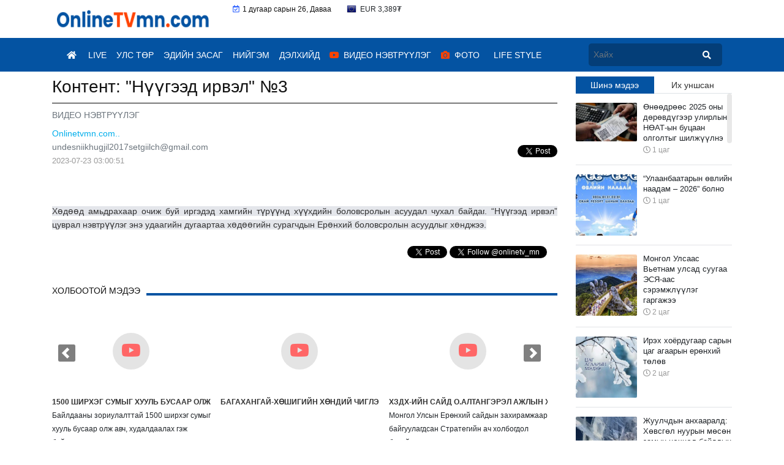

--- FILE ---
content_type: text/html; charset=UTF-8
request_url: https://onlinetvmn.com/r/259738
body_size: 162350
content:
<!DOCTYPE html>
<html lang="en">
    <head>
        
        <!-- Global site tag (gtag.js) - Google Analytics -->
        <script async src="https://www.googletagmanager.com/gtag/js?id=G-KJRNFPZKT4"></script>
        <script>
            window.dataLayer = window.dataLayer || [];
            function gtag(){dataLayer.push(arguments);}
            gtag('js', new Date());

            gtag('config', 'G-KJRNFPZKT4');
        </script>
        <meta charset="UTF-8">
        <meta name="facebook-domain-verification" content="2stg5cya43hbc7esioljpk74ffn0tq" />
        <meta name="viewport" content="width=device-width, initial-scale=1, maximum-scale=1, user-scalable=0" />
        <meta http-equiv="X-UA-Compatible" content="ie=edge">
        <title>Контент: &quot;Нүүгээд ирвэл&quot; №3</title>
        <meta name="language" content=""/>
        <meta http-equiv="Content-Type" content="text/html; charset=UTF-8"/>
        <link rel="shortcut icon" type="image/x-icon" href="https://onlinetvmn.com/favicon.ico" />
        <meta name="keywords" content="onlinetvmn.com, Мэдээ, Монгол, Mongol News, News, Mongolian, Mongolia, News of Mongolia, politics, mongolian news, улс төр, спорт, нийгэм, валют ханш, цаг агаар, зурхай, улс төр, бизнес, мэдээлэл, шуурхай, шинэ" />
        <meta name="robots" content="index, follow" />
        <meta property="fb:app_id" content="2580337448935728" />
        <meta name="twitter:card" content="summary_large_image" />
        <meta name="twitter:site" content="@onlinetv_mn">
        <meta name="twitter:creator" content="@onlinetv_mn">
        <meta property="og:site_name" content="onlinetvmn.com" />
        <meta property="og:type" content="article" />
                <meta name="description" content="Хөдөөд
амьдрахаар
очиж буй иргэдэд
хамгийн
түрүүнд
хүүхдийн
боловсролын
асуудал
чухал байдаг.
“Нүүгээд
ирвэл” цуврал
нэвтрүүлэг
энэ удаагийн
дугаартаа
хөдөөгийн
сурагчдын
Ерөнхий
боловсролын
асуудлыг
хөнджээ." />
    <link rel="canonical" href="https://onlinetvmn.com/r/259738" />
    <link rel="shortlink" href="https://onlinetvmn.com/r/259738" />
    <meta name="twitter:url" content="https://onlinetvmn.com/r/259738" />
    <meta name="twitter:title" content="Контент: &quot;Нүүгээд ирвэл&quot; №3" />
    <meta name="twitter:description" content="Хөдөөд
амьдрахаар
очиж буй иргэдэд
хамгийн
түрүүнд
хүүхдийн
боловсролын
асуудал
чухал байдаг.
“Нүүгээд
ирвэл” цуврал
нэвтрүүлэг
энэ удаагийн
дугаартаа
хөдөөгийн
сурагчдын
Ерөнхий
боловсролын
асуудлыг
хөнджээ." />
    <meta property="og:url" content="https://onlinetvmn.com/r/259738" />
    <meta property="og:title" content="Контент: &quot;Нүүгээд ирвэл&quot; №3" />
    <meta property="og:description" content="Хөдөөд
амьдрахаар
очиж буй иргэдэд
хамгийн
түрүүнд
хүүхдийн
боловсролын
асуудал
чухал байдаг.
“Нүүгээд
ирвэл” цуврал
нэвтрүүлэг
энэ удаагийн
дугаартаа
хөдөөгийн
сурагчдын
Ерөнхий
боловсролын
асуудлыг
хөнджээ." />
            <meta property="og:image" content="https://onlinetvmn.com/files/64bc97d83db68.jpeg" />
        <meta property="og:image:url" content="https://onlinetvmn.com/files/64bc97d83db68.jpeg" />
        <meta property="og:image:secure_url" content="https://onlinetvmn.com/files/64bc97d83db68.jpeg" />
        <meta property="og:image:width" content="900" />
        <meta property="og:image:height" content="428" />
        <meta name="twitter:image" content="https://onlinetvmn.com/files/64bc97d83db68.jpeg" />
            <link rel="stylesheet" type="text/css" href="/css/bootstrap.min.css">
        <link rel="stylesheet" type="text/css" href="/fontawesome/css/all.css">
        <link rel="stylesheet" type="text/css" href="/css/font.css">
        <link rel="stylesheet" type="text/css" href="/css/simple-scrollbar.css">
        <!-- Toastr style -->
        <link href="/admin/css/plugins/toastr/toastr.min.css" rel="stylesheet">
        <link rel="stylesheet" type="text/css" href="/css/style.css">
            <!-- Core CSS file -->
    <link rel="stylesheet" href="/js/photoswipe/photoswipe.css"> 
    <!-- Skin CSS file (styling of UI - buttons, caption, etc.)
     In the folder of skin CSS file there are also:
     - .png and .svg icons sprite, 
     - preloader.gif (for browsers that do not support CSS animations) -->
    <link rel="stylesheet" href="/js/photoswipe/default-skin/default-skin.css"> 
    </head>

    <body>
        <div id="fb-root"></div>
        
        <script>
            window.fbAsyncInit = function() {
                FB.init({
                appId      : '883546715567830',
                cookie     : true,
                xfbml      : true,
                version    : 'v10.0'
                });
                
                FB.AppEvents.logPageView();   
            };
            (function(d, s, id){
                var js, fjs = d.getElementsByTagName(s)[0];
                if (d.getElementById(id)) {return;}
                js = d.createElement(s); js.id = id;
                js.src = "https://connect.facebook.net/en_US/sdk.js";
                fjs.parentNode.insertBefore(js, fjs);
            }(document, 'script', 'facebook-jssdk'));
        </script>

        <div class="container d-none d-sm-block">
    <div class="row">
        <div class="col-lg-12">
            <div class="row">
                <div class="col-lg-3">
                    <a href="/" class="p-2 d-block">
                                                    <img class="logo float-left mb-1" src="/images/mnLogo.png">
                                            </a>
                </div>
                <div class="col-lg-6 d-print-none">
                    <ul class="list-inline my-1 top-menu">
                        <li class="list-inline-item d-none d-xl-inline-block">
                            <a class="p-2">
                                <i class="far fa-calendar-check fa-fw lunar"></i>
                                1 дугаар сарын 26, Даваа
                            </a>
                        </li>
                        <li class="list-inline-item d-none d-xl-inline-block d-lg-inline-block d-md-inline-block">
                            
                        </li>
                        <li class="list-inline-item d-none d-xl-inline-block d-lg-inline-block d-md-inline-block">
                                <div id="currency-top-wrapper">
        <div id="currency-top-inner">
                            <div class="active">
                    <a href="https://www.mongolbank.mn/dblistofficialdailyrate.aspx" class="p-2" target="_blank">
                        <span id="USD"> USD 2,849₮</span>
                    </a>
                </div>
                            <div class="">
                    <a href="https://www.mongolbank.mn/dblistofficialdailyrate.aspx" class="p-2" target="_blank">
                        <span id="EUR"> EUR 3,389₮</span>
                    </a>
                </div>
                            <div class="">
                    <a href="https://www.mongolbank.mn/dblistofficialdailyrate.aspx" class="p-2" target="_blank">
                        <span id="JPY"> JPY 26₮</span>
                    </a>
                </div>
                            <div class="">
                    <a href="https://www.mongolbank.mn/dblistofficialdailyrate.aspx" class="p-2" target="_blank">
                        <span id="GBP"> GBP 3,979₮</span>
                    </a>
                </div>
                            <div class="">
                    <a href="https://www.mongolbank.mn/dblistofficialdailyrate.aspx" class="p-2" target="_blank">
                        <span id="RUB"> RUB 39₮</span>
                    </a>
                </div>
                            <div class="">
                    <a href="https://www.mongolbank.mn/dblistofficialdailyrate.aspx" class="p-2" target="_blank">
                        <span id="CNY"> CNY 441₮</span>
                    </a>
                </div>
                            <div class="">
                    <a href="https://www.mongolbank.mn/dblistofficialdailyrate.aspx" class="p-2" target="_blank">
                        <span id="KRW"> KRW 2₮</span>
                    </a>
                </div>
                    </div>
    </div>

                        </li>
                        <li class="list-inline-item">
                                                        <!--a href="http://agaar.mn/index" class="p-2 d-block" target="_blank" title="Агаарын чанарын индекс AIR QUALITY">
                                <img src="/images/agaar.png" style="height:22px">
                            </a-->
                        </li>
                    </ul>
                </div>
                            </div>
        </div>
    </div>
</div>

        <div id="sticky-nav" class="nav-wrapper">
    <div class="container">
        <nav class="navbar navbar-expand-lg  navbar-dark bg-primary main" style="padding:.2rem 1rem;">
            <button class="navbar-toggler" type="button" data-toggle="collapse" data-target="#navbarSupportedContent" aria-controls="navbarSupportedContent"
                    aria-expanded="false" aria-label="Toggle navigation">
                <span class="navbar-toggler-icon"></span>
            </button>
            <div class="sslogo d-lg-none d-xl-none">
				<a href="/" style="border:0;line-height:0;" data-turbolinks="false">
					<img alt="logo" src="/images/footer@2x.png" loading="lazy" style="border:0;" height="35">
				</a>
			</div>

            <div class="collapse navbar-collapse" id="navbarSupportedContent">
                <ul class="navbar-nav mr-auto khiimori-nav">
                    <li class="nav-item">
                        <a class="nav-link" title="Нүүр Хуудас" href="/">
                            <i class="fa fa-home"></i>
                        </a>
                    </li>
                                                                                            <li class="nav-item">
                            <a class="nav-link d-lg-none d-xl-none" href="/cat/836">
                                                                Live
                            </a>
                            <a class="nav-link d-none d-lg-block d-xl-block" href="/cat/836">
                                                                Live
                            </a>
                        </li>
                                                                                            <li class="nav-item">
                            <a class="nav-link d-lg-none d-xl-none" href="/cat/828">
                                                                Улс Төр
                            </a>
                            <a class="nav-link d-none d-lg-block d-xl-block" href="/cat/828">
                                                                Улс Төр
                            </a>
                        </li>
                                                                                            <li class="nav-item">
                            <a class="nav-link d-lg-none d-xl-none" href="/cat/831">
                                                                Эдийн Засаг
                            </a>
                            <a class="nav-link d-none d-lg-block d-xl-block" href="/cat/831">
                                                                Эдийн Засаг
                            </a>
                        </li>
                                                                                            <li class="nav-item">
                            <a class="nav-link d-lg-none d-xl-none" href="/cat/830">
                                                                Нийгэм
                            </a>
                            <a class="nav-link d-none d-lg-block d-xl-block" href="/cat/830">
                                                                Нийгэм
                            </a>
                        </li>
                                                                                            <li class="nav-item">
                            <a class="nav-link d-lg-none d-xl-none" href="/cat/832">
                                                                Дэлхийд
                            </a>
                            <a class="nav-link d-none d-lg-block d-xl-block" href="/cat/832">
                                                                Дэлхийд
                            </a>
                        </li>
                                                                                            <li class="nav-item">
                            <a class="nav-link d-lg-none d-xl-none" href="/cat/835">
                                                                    <i class="fab fa-youtube mr-1" style="color: #ff4300"></i>
                                                                Видео Нэвтрүүлэг
                            </a>
                            <a class="nav-link d-none d-lg-block d-xl-block" href="/cat/835">
                                                                    <i class="fab fa-youtube" style="color: #ff4300"></i>
                                                                Видео Нэвтрүүлэг
                            </a>
                        </li>
                                                                                            <li class="nav-item">
                            <a class="nav-link d-lg-none d-xl-none" href="/cat/834">
                                                                    <i class="fas fa-camera mr-1" style="color: #ff4300"></i>
                                                                Фото
                            </a>
                            <a class="nav-link d-none d-lg-block d-xl-block" href="/cat/834">
                                                                    <i class="fas fa-camera" style="color: #ff4300"></i>
                                                                Фото
                            </a>
                        </li>
                                                                                            <li class="nav-item">
                            <a class="nav-link d-lg-none d-xl-none" href="/cat/829">
                                                                    <i class="fas fa-life mr-1" style="color: #ff4300"></i>
                                                                Life Style
                            </a>
                            <a class="nav-link d-none d-lg-block d-xl-block" href="/cat/829">
                                                                    <i class="fas fa-life" style="color: #ff4300"></i>
                                                                Life Style
                            </a>
                        </li>
                    
                                    </ul>
                <ul class="navbar-nav ml-auto">
                    <form method="GET" action="/search" class="search-form">
                        <input name="keyword" type="text" class="form-control form-control-sm" placeholder="Хайх">
                        <button class="submit" type="submit"><i class="fa fa-search"></i></button>
                    </form>
                </ul>
            </div>
        </nav>
    </div>
</div>



                    <div id="main-container" class="container">
                <div class="row">
                    <div id="left-container" class="col-lg-9 col-sm-12">
                            <div class="row no-gutters">
        <div class="col-lg-12 col-12">
            <h4 class="news-title my-2">Контент: &quot;Нүүгээд ирвэл&quot; №3</h4>

                            <a href="/cat/835" class="category-filter">
                    <span class="text-muted text-uppercase">
                        Видео Нэвтрүүлэг
                    </span>
                </a>
                
                <div class="author my-2 align-middle d-print-none">
                            <div class="float-left">
        <div class="mr-3">
                        <a href="/author/637">
                <span style="color: #00aeeb">
                    Onlinetvmn.com..
                </span>
            </a>
        </div>
        <div class="mr-3">
            <span class="text-muted">
                undesniikhugjil2017setgiilch@gmail.com
            </span>
        </div>
        <div class="mr-3">
            <span class="stat">
                2023-07-23 03:00:51
            </span>
        </div>
            </div>
                    <div class="social-plugins">
                        <span>
                                                        <div style="width: 137px" class="fb-like" data-href="https://onlinetvmn.com/r/259738" data-layout="button_count" data-action="like" data-size="small" data-show-faces="false" data-share="true"></div>
                            <div class="twitter-plugin">
                                <a href="https://onlinetvmn.com/r/259738" class="twitter-share-button pull-right" data-via="onlinetv_mn" data-text="Контент: &quot;Нүүгээд ирвэл&quot; №3" data-lang="mn"></a>
                            </div>
                            
                        </span>
                    </div>
                </div>
            
            <div class="news-body my-3 content-mn">
                                    <img src="/files/64bc97d83db68.jpeg" class="mb-3" style="width: 100%; display:none;">
                
                
                                    <div class="fb-video"
                         data-href="https://www.facebook.com/www.Onlinetv.mn/videos/840080487458905"
                         data-adapt-container-width="true"
                         data-allowfullscreen="true"
                         data-autoplay="false"
                         data-show-captions="true"></div>
                
                <p class="MsoNormal" style="margin-bottom: 0.0001pt; line-height: normal; background-image: initial; background-position: initial; background-size: initial; background-repeat: initial; background-attachment: initial; background-origin: initial; background-clip: initial;"><span style="font-size:9.0pt;font-family:&quot;inherit&quot;,serif;
mso-fareast-font-family:&quot;Times New Roman&quot;;mso-bidi-font-family:&quot;Segoe UI Historic&quot;;
color:#1C1E21"><a href="https://www.facebook.com/watch/hashtag/%D0%BD%D2%AF%D2%AF%D0%B3%D1%8D%D1%8D%D0%B4_%D0%B8%D1%80%D0%B2%D1%8D%D0%BB?__eep__=6%2F&amp;__tn__=*NK-R"><b><span style="color: blue; border: 1pt none windowtext; padding: 0in;"><br></span></b></a></span></p><p class="MsoNormal" style="margin-bottom: 0.0001pt; line-height: normal; background-image: initial; background-position: initial; background-size: initial; background-repeat: initial; background-attachment: initial; background-origin: initial; background-clip: initial;"><span style="font-size: 11.5pt; line-height: 107%; color: rgb(5, 5, 5); background: rgb(228, 230, 235);">Хөдөөд</span><span style="font-size: 11.5pt; line-height: 107%; font-family: &quot;Segoe UI Historic&quot;, sans-serif; color: rgb(5, 5, 5); background: rgb(228, 230, 235);">
</span><span style="font-size: 11.5pt; line-height: 107%; color: rgb(5, 5, 5); background: rgb(228, 230, 235);">амьдрахаар</span><span style="font-size: 11.5pt; line-height: 107%; font-family: &quot;Segoe UI Historic&quot;, sans-serif; color: rgb(5, 5, 5); background: rgb(228, 230, 235);">
</span><span style="font-size: 11.5pt; line-height: 107%; color: rgb(5, 5, 5); background: rgb(228, 230, 235);">очиж</span><span style="font-size: 11.5pt; line-height: 107%; font-family: &quot;Segoe UI Historic&quot;, sans-serif; color: rgb(5, 5, 5); background: rgb(228, 230, 235);"> </span><span style="font-size: 11.5pt; line-height: 107%; color: rgb(5, 5, 5); background: rgb(228, 230, 235);">буй</span><span style="font-size: 11.5pt; line-height: 107%; font-family: &quot;Segoe UI Historic&quot;, sans-serif; color: rgb(5, 5, 5); background: rgb(228, 230, 235);"> </span><span style="font-size: 11.5pt; line-height: 107%; color: rgb(5, 5, 5); background: rgb(228, 230, 235);">иргэдэд</span><span style="font-size: 11.5pt; line-height: 107%; font-family: &quot;Segoe UI Historic&quot;, sans-serif; color: rgb(5, 5, 5); background: rgb(228, 230, 235);">
</span><span style="font-size: 11.5pt; line-height: 107%; color: rgb(5, 5, 5); background: rgb(228, 230, 235);">хамгийн</span><span style="font-size: 11.5pt; line-height: 107%; font-family: &quot;Segoe UI Historic&quot;, sans-serif; color: rgb(5, 5, 5); background: rgb(228, 230, 235);">
</span><span style="font-size: 11.5pt; line-height: 107%; color: rgb(5, 5, 5); background: rgb(228, 230, 235);">түрүүнд</span><span style="font-size: 11.5pt; line-height: 107%; font-family: &quot;Segoe UI Historic&quot;, sans-serif; color: rgb(5, 5, 5); background: rgb(228, 230, 235);">
</span><span style="font-size: 11.5pt; line-height: 107%; color: rgb(5, 5, 5); background: rgb(228, 230, 235);">хүүхдийн</span><span style="font-size: 11.5pt; line-height: 107%; font-family: &quot;Segoe UI Historic&quot;, sans-serif; color: rgb(5, 5, 5); background: rgb(228, 230, 235);">
</span><span style="font-size: 11.5pt; line-height: 107%; color: rgb(5, 5, 5); background: rgb(228, 230, 235);">боловсролын</span><span style="font-size: 11.5pt; line-height: 107%; font-family: &quot;Segoe UI Historic&quot;, sans-serif; color: rgb(5, 5, 5); background: rgb(228, 230, 235);">
</span><span style="font-size: 11.5pt; line-height: 107%; color: rgb(5, 5, 5); background: rgb(228, 230, 235);">асуудал</span><span style="font-size: 11.5pt; line-height: 107%; font-family: &quot;Segoe UI Historic&quot;, sans-serif; color: rgb(5, 5, 5); background: rgb(228, 230, 235);">
</span><span style="font-size: 11.5pt; line-height: 107%; color: rgb(5, 5, 5); background: rgb(228, 230, 235);">чухал</span><span style="font-size: 11.5pt; line-height: 107%; font-family: &quot;Segoe UI Historic&quot;, sans-serif; color: rgb(5, 5, 5); background: rgb(228, 230, 235);"> </span><span style="font-size: 11.5pt; line-height: 107%; color: rgb(5, 5, 5); background: rgb(228, 230, 235);">байдаг</span><span style="font-size: 11.5pt; line-height: 107%; font-family: &quot;Segoe UI Historic&quot;, sans-serif; color: rgb(5, 5, 5); background: rgb(228, 230, 235);">.
“</span><span style="font-size: 11.5pt; line-height: 107%; color: rgb(5, 5, 5); background: rgb(228, 230, 235);">Нүүгээд</span><span style="font-size: 11.5pt; line-height: 107%; font-family: &quot;Segoe UI Historic&quot;, sans-serif; color: rgb(5, 5, 5); background: rgb(228, 230, 235);">
</span><span style="font-size: 11.5pt; line-height: 107%; color: rgb(5, 5, 5); background: rgb(228, 230, 235);">ирвэл</span><span style="font-size: 11.5pt; line-height: 107%; font-family: &quot;Segoe UI Historic&quot;, sans-serif; color: rgb(5, 5, 5); background: rgb(228, 230, 235);">” </span><span style="font-size: 11.5pt; line-height: 107%; color: rgb(5, 5, 5); background: rgb(228, 230, 235);">цуврал</span><span style="font-size: 11.5pt; line-height: 107%; font-family: &quot;Segoe UI Historic&quot;, sans-serif; color: rgb(5, 5, 5); background: rgb(228, 230, 235);">
</span><span style="font-size: 11.5pt; line-height: 107%; color: rgb(5, 5, 5); background: rgb(228, 230, 235);">нэвтрүүлэг</span><span style="font-size: 11.5pt; line-height: 107%; font-family: &quot;Segoe UI Historic&quot;, sans-serif; color: rgb(5, 5, 5); background: rgb(228, 230, 235);">
</span><span style="font-size: 11.5pt; line-height: 107%; color: rgb(5, 5, 5); background: rgb(228, 230, 235);">энэ</span><span style="font-size: 11.5pt; line-height: 107%; font-family: &quot;Segoe UI Historic&quot;, sans-serif; color: rgb(5, 5, 5); background: rgb(228, 230, 235);"> </span><span style="font-size: 11.5pt; line-height: 107%; color: rgb(5, 5, 5); background: rgb(228, 230, 235);">удаагийн</span><span style="font-size: 11.5pt; line-height: 107%; font-family: &quot;Segoe UI Historic&quot;, sans-serif; color: rgb(5, 5, 5); background: rgb(228, 230, 235);">
</span><span style="font-size: 11.5pt; line-height: 107%; color: rgb(5, 5, 5); background: rgb(228, 230, 235);">дугаартаа</span><span style="font-size: 11.5pt; line-height: 107%; font-family: &quot;Segoe UI Historic&quot;, sans-serif; color: rgb(5, 5, 5); background: rgb(228, 230, 235);">
</span><span style="font-size: 11.5pt; line-height: 107%; color: rgb(5, 5, 5); background: rgb(228, 230, 235);">хөдөөгийн</span><span style="font-size: 11.5pt; line-height: 107%; font-family: &quot;Segoe UI Historic&quot;, sans-serif; color: rgb(5, 5, 5); background: rgb(228, 230, 235);">
</span><span style="font-size: 11.5pt; line-height: 107%; color: rgb(5, 5, 5); background: rgb(228, 230, 235);">сурагчдын</span><span style="font-size: 11.5pt; line-height: 107%; font-family: &quot;Segoe UI Historic&quot;, sans-serif; color: rgb(5, 5, 5); background: rgb(228, 230, 235);">
</span><span style="font-size: 11.5pt; line-height: 107%; color: rgb(5, 5, 5); background: rgb(228, 230, 235);">Ерөнхий</span><span style="font-size: 11.5pt; line-height: 107%; font-family: &quot;Segoe UI Historic&quot;, sans-serif; color: rgb(5, 5, 5); background: rgb(228, 230, 235);">
</span><span style="font-size: 11.5pt; line-height: 107%; color: rgb(5, 5, 5); background: rgb(228, 230, 235);">боловсролын</span><span style="font-size: 11.5pt; line-height: 107%; font-family: &quot;Segoe UI Historic&quot;, sans-serif; color: rgb(5, 5, 5); background: rgb(228, 230, 235);">
</span><span style="font-size: 11.5pt; line-height: 107%; color: rgb(5, 5, 5); background: rgb(228, 230, 235);">асуудлыг</span><span style="font-size: 11.5pt; line-height: 107%; font-family: &quot;Segoe UI Historic&quot;, sans-serif; color: rgb(5, 5, 5); background: rgb(228, 230, 235);">
</span><span style="font-size: 11.5pt; line-height: 107%; color: rgb(5, 5, 5); background: rgb(228, 230, 235);">хөнджээ</span><span lang="MN" style="font-size: 11.5pt; line-height: 107%; color: rgb(5, 5, 5); background: rgb(228, 230, 235);">.</span></p>

                
                
                <div class="row no-gutters d-print-none">
                    <div class="col-sm-12">
                        <div class="social-buttons mt-4">
                            <div class="twitter-plugin">
                                <a href="https://onlinetvmn.com/r/259738" class="twitter-share-button pull-right" data-via="onlinetv_mn" data-text="Контент: &quot;Нүүгээд ирвэл&quot; №3" data-lang="mn"></a>
                                <a href="https://twitter.com/onlinetv_mn" class="twitter-follow-button pull-right" data-show-count="TRUE" data-lang="en">Follow @onlinetvmn.com</a>
                            </div>

                            <div class="fb-like" data-href="https://onlinetvmn.com/r/259738" data-layout="button_count" data-action="like" data-size="small" data-show-faces="true" data-share="true"></div>
                        </div>
                    </div>
                </div>
            </div>
        </div>
    </div>

    <div class="d-print-none">
        
    </div>

    <div id="home-bar" class="d-print-none">
        <div class="row no-gutters news-line">
                        <div class="col-lg-12">
            <h5 class="my-4">
                <span>Холбоотой мэдээ</span>
            </h5>
        </div>
    
    
    <div class="col-lg-12">
        <div id="carousel-news-835" class="carousel slide" data-ride="carousel" data-interval="false" data-wrap="false">
                        <div class="carousel-inner">
                                                                                                                                                                                    <div class="carousel-item active">
                            <div class="row no-gutters">
                                                        <div class="col-lg-4">
                                <div class="news-box mr-3">
                                    <a href="/r/262245" class="box">
                                        <div class="image" style="background-image: url('')">
                                                                                            <div class="cover-icon play">
                                                    <i class="fab fa-youtube fa-2x"></i>
                                                </div>
                                                                                    </div>
                                        <div class="caption">
                                            <h6 class="marquee content-mn"><span>1500 ширхэг сумыг хууль бусаар олж авч, худалдаалах гэж байжээ</span></h6>
                                                                                                    <div class="body content-mn">
                                                                                                            Байлдааны зориулалттай 1500 ширхэг сумыг хууль бусаар олж авч, худалдаалах гэж байсан...
                                                                                                    </div>
                                                                                        <hr>
                                            <span class="stat d-block">
                                                <i class="far fa-clock"></i> 265 өдөр
                                            </span>
                                        </div>
                                    </a>
                                </div>
                            </div>
                                                                                                                                                                                                    <div class="col-lg-4">
                                <div class="news-box mr-3">
                                    <a href="/r/262241" class="box">
                                        <div class="image" style="background-image: url('https://img.youtube.com/vi/E2TlA8N2l3E/hqdefault.jpg')">
                                                                                            <div class="cover-icon play">
                                                    <i class="fab fa-youtube fa-2x"></i>
                                                </div>
                                                                                    </div>
                                        <div class="caption">
                                            <h6 class="marquee content-mn"><span>Багахангай-Хөшигийн хөндий чиглэлд шинээр баригдах салбар төмөр замын бүтээн байгуулалт</span></h6>
                                                                                                    <div class="body content-mn">
                                                                                                            
                                                                                                    </div>
                                                                                        <hr>
                                            <span class="stat d-block">
                                                <i class="far fa-clock"></i> 266 өдөр
                                            </span>
                                        </div>
                                    </a>
                                </div>
                            </div>
                                                                                                                                                                                                    <div class="col-lg-4">
                                <div class="news-box mr-3">
                                    <a href="/r/262052" class="box">
                                        <div class="image" style="background-image: url('')">
                                                                                            <div class="cover-icon play">
                                                    <i class="fab fa-youtube fa-2x"></i>
                                                </div>
                                                                                    </div>
                                        <div class="caption">
                                            <h6 class="marquee content-mn"><span>ХЗДХ-ийн сайд О.Алтангэрэл ажлын хэсгийн дүгнэлтээ танилцуулав</span></h6>
                                                                                                    <div class="body content-mn">
                                                                                                            Монгол Улсын Ерөнхий сайдын захирамжаар байгуулагдсан Стратегийн ач холбогдол бүхий...
                                                                                                    </div>
                                                                                        <hr>
                                            <span class="stat d-block">
                                                <i class="far fa-clock"></i> 334 өдөр
                                            </span>
                                        </div>
                                    </a>
                                </div>
                            </div>
                                                                                        </div>
                        </div>
                                                                                                                                                                                        <div class="carousel-item ">
                            <div class="row no-gutters">
                                                        <div class="col-lg-4">
                                <div class="news-box mr-3">
                                    <a href="/r/261981" class="box">
                                        <div class="image" style="background-image: url('https://img.youtube.com/vi/UdkrlDNyTMU/hqdefault.jpg')">
                                                                                            <div class="cover-icon play">
                                                    <i class="fab fa-youtube fa-2x"></i>
                                                </div>
                                                                                    </div>
                                        <div class="caption">
                                            <h6 class="marquee content-mn"><span>E-Mongolia хиймэл оюунаар бүтээгдсэн сүлд дуутай боллоо</span></h6>
                                                                                                    <div class="body content-mn">
                                                                                                            Монгол Улсын төрийн үйлчилгээний нэгдсэн систем E-Mongolia нь шинэчлэл,
сайжруулалтыг...
                                                                                                    </div>
                                                                                        <hr>
                                            <span class="stat d-block">
                                                <i class="far fa-clock"></i> 349 өдөр
                                            </span>
                                        </div>
                                    </a>
                                </div>
                            </div>
                                                                                                                                                                                                    <div class="col-lg-4">
                                <div class="news-box mr-3">
                                    <a href="/r/261862" class="box">
                                        <div class="image" style="background-image: url('https://img.youtube.com/vi/YOzBTuO0etM/hqdefault.jpg')">
                                                                                            <div class="cover-icon play">
                                                    <i class="fab fa-youtube fa-2x"></i>
                                                </div>
                                                                                    </div>
                                        <div class="caption">
                                            <h6 class="marquee content-mn"><span>РЕППЕР MOCEE-ГИЙН ЭЭЛЖИТ УРАН БҮТЭЭЛ ТУН УДАХГҮЙ...</span></h6>
                                                                                                    <div class="body content-mn">
                                                                                                            Орчуулгын
киноны жүжигчин, МУСТА Б.Чинзориг буюу Реппер MoCee -наадмын дараахан “Loser”...
                                                                                                    </div>
                                                                                        <hr>
                                            <span class="stat d-block">
                                                <i class="far fa-clock"></i> 453 өдөр
                                            </span>
                                        </div>
                                    </a>
                                </div>
                            </div>
                                                                                                                                                                                                    <div class="col-lg-4">
                                <div class="news-box mr-3">
                                    <a href="/r/261702" class="box">
                                        <div class="image" style="background-image: url('https://img.youtube.com/vi/olaG_AiNIn0/hqdefault.jpg')">
                                                                                            <div class="cover-icon play">
                                                    <i class="fab fa-youtube fa-2x"></i>
                                                </div>
                                                                                    </div>
                                        <div class="caption">
                                            <h6 class="marquee content-mn"><span>Ерөнхий аудитор Д.Загджав:  Шахмал түлшний асуудал гэмт хэргийн шинжтэй учир прокурорын байгууллагад шилжүүлсэн</span></h6>
                                                                                                    <div class="body content-mn">
                                                                                                            
                                                                                                    </div>
                                                                                        <hr>
                                            <span class="stat d-block">
                                                <i class="far fa-clock"></i> 518 өдөр
                                            </span>
                                        </div>
                                    </a>
                                </div>
                            </div>
                                                                                        </div>
                        </div>
                                                                                                                                                                                        <div class="carousel-item ">
                            <div class="row no-gutters">
                                                        <div class="col-lg-4">
                                <div class="news-box mr-3">
                                    <a href="/r/261236" class="box">
                                        <div class="image" style="background-image: url('https://img.youtube.com/vi/uP8AscahIUw/hqdefault.jpg')">
                                                                                            <div class="cover-icon play">
                                                    <i class="fab fa-youtube fa-2x"></i>
                                                </div>
                                                                                    </div>
                                        <div class="caption">
                                            <h6 class="marquee content-mn"><span>БИДНИЙ МЭДЭХ ЗОРИГ</span></h6>
                                                                                                    <div class="body content-mn">
                                                                                                            
                                                                                                    </div>
                                                                                        <hr>
                                            <span class="stat d-block">
                                                <i class="far fa-clock"></i> 646 өдөр
                                            </span>
                                        </div>
                                    </a>
                                </div>
                            </div>
                                                                                                                                                                                                    <div class="col-lg-4">
                                <div class="news-box mr-3">
                                    <a href="/r/260137" class="box">
                                        <div class="image" style="background-image: url('https://img.youtube.com/vi/1B41i1O1w-I/hqdefault.jpg')">
                                                                                            <div class="cover-icon play">
                                                    <i class="fab fa-youtube fa-2x"></i>
                                                </div>
                                                                                    </div>
                                        <div class="caption">
                                            <h6 class="marquee content-mn"><span>&quot;Солонго SF&quot; сургуулийн намрын спорт өдөрлөг болов</span></h6>
                                                                                                    <div class="body content-mn">
                                                                                                            Нийслэлийн &quot;Солонго Эс
Эф&quot; сургуулийн намрын спорт наадам 9 сарын 14,15-ны өдрүүдэд Олон...
                                                                                                    </div>
                                                                                        <hr>
                                            <span class="stat d-block">
                                                <i class="far fa-clock"></i> 860 өдөр
                                            </span>
                                        </div>
                                    </a>
                                </div>
                            </div>
                                                                                                                                                                                                    <div class="col-lg-4">
                                <div class="news-box mr-3">
                                    <a href="/r/259976" class="box">
                                        <div class="image" style="background-image: url('')">
                                                                                            <div class="cover-icon play">
                                                    <i class="fab fa-youtube fa-2x"></i>
                                                </div>
                                                                                    </div>
                                        <div class="caption">
                                            <h6 class="marquee content-mn"><span>Видео: ШАШИН ХООРОНДЫН УУЛЗАЛТ</span></h6>
                                                                                                    <div class="body content-mn">
                                                                                                            Пап Францисын Монгол дахь шашны төлөөлөлтэй хийх уулзалт &quot;Хүн театр&quot;-т боллоо. Пап...
                                                                                                    </div>
                                                                                        <hr>
                                            <span class="stat d-block">
                                                <i class="far fa-clock"></i> 876 өдөр
                                            </span>
                                        </div>
                                    </a>
                                </div>
                            </div>
                                                                                        </div>
                        </div>
                                                                                                                                                                                        <div class="carousel-item ">
                            <div class="row no-gutters">
                                                        <div class="col-lg-4">
                                <div class="news-box mr-3">
                                    <a href="/r/259954" class="box">
                                        <div class="image" style="background-image: url('')">
                                                                                            <div class="cover-icon play">
                                                    <i class="fab fa-youtube fa-2x"></i>
                                                </div>
                                                                                    </div>
                                        <div class="caption">
                                            <h6 class="marquee content-mn"><span>Монгол Улсын Ерөнхийлөгч У.Хүрэлсүх теле хичээл орлоо</span></h6>
                                                                                                    <div class="body content-mn">
                                                                                                            Монгол Улсын Ерөнхийлөгч У.Хүрэлсүх &quot;Дэлхийн нийслэл Хархорум&quot; сэдвээр теле хичээлийг...
                                                                                                    </div>
                                                                                        <hr>
                                            <span class="stat d-block">
                                                <i class="far fa-clock"></i> 878 өдөр
                                            </span>
                                        </div>
                                    </a>
                                </div>
                            </div>
                                                                                                                                                                                                    <div class="col-lg-4">
                                <div class="news-box mr-3">
                                    <a href="/r/259870" class="box">
                                        <div class="image" style="background-image: url('')">
                                                                                            <div class="cover-icon play">
                                                    <i class="fab fa-youtube fa-2x"></i>
                                                </div>
                                                                                    </div>
                                        <div class="caption">
                                            <h6 class="marquee content-mn"><span>MIAT Mongolian Airlines CEO Munkhtamir Batbayar discusses his airline&#039;s place in the world as it aims to fly to the U.S.</span></h6>
                                                                                                    <div class="body content-mn">
                                                                                                            &quot;We have a unique position.&quot;MIAT Mongolian Airlines CEO Munkhtamir Batbayar discusses his...
                                                                                                    </div>
                                                                                        <hr>
                                            <span class="stat d-block">
                                                <i class="far fa-clock"></i> 890 өдөр
                                            </span>
                                        </div>
                                    </a>
                                </div>
                            </div>
                                                                                                                                                                                                    <div class="col-lg-4">
                                <div class="news-box mr-3">
                                    <a href="/r/259775" class="box">
                                        <div class="image" style="background-image: url('')">
                                                                                            <div class="cover-icon play">
                                                    <i class="fab fa-youtube fa-2x"></i>
                                                </div>
                                                                                    </div>
                                        <div class="caption">
                                            <h6 class="marquee content-mn"><span>Үерийн гамшигт өртсөн айл өрх, цэвэрлэгээний ажилд оролцож буй иргэдэд өгөх зөвлөмж</span></h6>
                                                                                                    <div class="body content-mn">
                                                                                                            Үер усны гамшгийн дараа зарим халдварын вирус хөрсөнд байдаг учир хөрсний усаар дамжин...
                                                                                                    </div>
                                                                                        <hr>
                                            <span class="stat d-block">
                                                <i class="far fa-clock"></i> 902 өдөр
                                            </span>
                                        </div>
                                    </a>
                                </div>
                            </div>
                                                                                        </div>
                        </div>
                                                                                                                                                                                        <div class="carousel-item ">
                            <div class="row no-gutters">
                                                        <div class="col-lg-4">
                                <div class="news-box mr-3">
                                    <a href="/r/259740" class="box">
                                        <div class="image" style="background-image: url('')">
                                                                                            <div class="cover-icon play">
                                                    <i class="fab fa-youtube fa-2x"></i>
                                                </div>
                                                                                    </div>
                                        <div class="caption">
                                            <h6 class="marquee content-mn"><span>Контент: &quot;Нүүгээд ирвэл&quot; №5</span></h6>
                                                                                                    <div class="body content-mn">
                                                                                                            Хөдөөгийн
хүүхдүүдэд
Сургуулийн өмнөх
боловсрол олгох,...
                                                                                                    </div>
                                                                                        <hr>
                                            <span class="stat d-block">
                                                <i class="far fa-clock"></i> 912 өдөр
                                            </span>
                                        </div>
                                    </a>
                                </div>
                            </div>
                                                                                                                                                                                                    <div class="col-lg-4">
                                <div class="news-box mr-3">
                                    <a href="/r/259739" class="box">
                                        <div class="image" style="background-image: url('')">
                                                                                            <div class="cover-icon play">
                                                    <i class="fab fa-youtube fa-2x"></i>
                                                </div>
                                                                                    </div>
                                        <div class="caption">
                                            <h6 class="marquee content-mn"><span>Контент: &quot;Нүүгээд ирвэл&quot; №4</span></h6>
                                                                                                    <div class="body content-mn">
                                                                                                            Хөдөөд
амьдрахаар
очиж буй...
                                                                                                    </div>
                                                                                        <hr>
                                            <span class="stat d-block">
                                                <i class="far fa-clock"></i> 914 өдөр
                                            </span>
                                        </div>
                                    </a>
                                </div>
                            </div>
                                                                                                                                                                                                    <div class="col-lg-4">
                                <div class="news-box mr-3">
                                    <a href="/r/259734" class="box">
                                        <div class="image" style="background-image: url('')">
                                                                                            <div class="cover-icon play">
                                                    <i class="fab fa-youtube fa-2x"></i>
                                                </div>
                                                                                    </div>
                                        <div class="caption">
                                            <h6 class="marquee content-mn"><span>Контент: &quot;Нүүгээд ирвэл&quot; №2</span></h6>
                                                                                                    <div class="body content-mn">
                                                                                                            Хөдөө орон нутагт амьдрахаар очиж буй иргэд 0,07 га газраа хэрхэн авч болох вэ?Хөдөөд...
                                                                                                    </div>
                                                                                        <hr>
                                            <span class="stat d-block">
                                                <i class="far fa-clock"></i> 919 өдөр
                                            </span>
                                        </div>
                                    </a>
                                </div>
                            </div>
                                                                                        </div>
                        </div>
                                                                                                                                                                                        <div class="carousel-item ">
                            <div class="row no-gutters">
                                                        <div class="col-lg-4">
                                <div class="news-box mr-3">
                                    <a href="/r/259729" class="box">
                                        <div class="image" style="background-image: url('')">
                                                                                            <div class="cover-icon play">
                                                    <i class="fab fa-youtube fa-2x"></i>
                                                </div>
                                                                                    </div>
                                        <div class="caption">
                                            <h6 class="marquee content-mn"><span>Контент: &quot;Нүүгээд ирвэл&quot; Нэгдүгээр хэсэг</span></h6>
                                                                                                    <div class="body content-mn">
                                                                                                            Хөдөөд амар тайван, сайхан амьдрах боломжтойг биеэрээ үлгэрлэн, бусдыгаа манлайлан...
                                                                                                    </div>
                                                                                        <hr>
                                            <span class="stat d-block">
                                                <i class="far fa-clock"></i> 920 өдөр
                                            </span>
                                        </div>
                                    </a>
                                </div>
                            </div>
                                                                                                                                                                                                    <div class="col-lg-4">
                                <div class="news-box mr-3">
                                    <a href="/r/259619" class="box">
                                        <div class="image" style="background-image: url('https://img.youtube.com/vi/QkNtH5yyKBM/hqdefault.jpg')">
                                                                                            <div class="cover-icon play">
                                                    <i class="fab fa-youtube fa-2x"></i>
                                                </div>
                                                                                    </div>
                                        <div class="caption">
                                            <h6 class="marquee content-mn"><span>Welcome to Mongolia</span></h6>
                                                                                                    <div class="body content-mn">
                                                                                                            
                                                                                                    </div>
                                                                                        <hr>
                                            <span class="stat d-block">
                                                <i class="far fa-clock"></i> 932 өдөр
                                            </span>
                                        </div>
                                    </a>
                                </div>
                            </div>
                                                                                                                                                                                                    <div class="col-lg-4">
                                <div class="news-box mr-3">
                                    <a href="/r/259450" class="box">
                                        <div class="image" style="background-image: url('')">
                                                                                            <div class="cover-icon play">
                                                    <i class="fab fa-youtube fa-2x"></i>
                                                </div>
                                                                                    </div>
                                        <div class="caption">
                                            <h6 class="marquee content-mn"><span>Контент: Нүүгээд ирвэл-Хөдөөгийн боловсролын орчин, цэцэрлэгийн хүртээмж ямар байдаг вэ?…</span></h6>
                                                                                                    <div class="body content-mn">
                                                                                                            
                                                                                                    </div>
                                                                                        <hr>
                                            <span class="stat d-block">
                                                <i class="far fa-clock"></i> 950 өдөр
                                            </span>
                                        </div>
                                    </a>
                                </div>
                            </div>
                                                                                        </div>
                        </div>
                                                                                                                                                                                        <div class="carousel-item ">
                            <div class="row no-gutters">
                                                        <div class="col-lg-4">
                                <div class="news-box mr-3">
                                    <a href="/r/259427" class="box">
                                        <div class="image" style="background-image: url('https://img.youtube.com/vi/YD1FqvmlYDE/hqdefault.jpg')">
                                                                                            <div class="cover-icon play">
                                                    <i class="fab fa-youtube fa-2x"></i>
                                                </div>
                                                                                    </div>
                                        <div class="caption">
                                            <h6 class="marquee content-mn"><span>Сенсаци: Хөдөлөмөрийн баатар Л.Чинбат машинаараа морьтон хөөж буй бичлэг солиал орчинд цацагдлаа</span></h6>
                                                                                                    <div class="body content-mn">
                                                                                                            &quot;Гачуурт&quot; компанийн захирал, Монгол улсын хөдөлмөрийн баатар Л.Чинбатын машинаараа...
                                                                                                    </div>
                                                                                        <hr>
                                            <span class="stat d-block">
                                                <i class="far fa-clock"></i> 956 өдөр
                                            </span>
                                        </div>
                                    </a>
                                </div>
                            </div>
                                                                                                                                                                                                    <div class="col-lg-4">
                                <div class="news-box mr-3">
                                    <a href="/r/259401" class="box">
                                        <div class="image" style="background-image: url('')">
                                                                                            <div class="cover-icon play">
                                                    <i class="fab fa-youtube fa-2x"></i>
                                                </div>
                                                                                    </div>
                                        <div class="caption">
                                            <h6 class="marquee content-mn"><span>НҮБ-ын 8 дахь Ерөнхий нарийн бичгийн дарга Бан Ги Мүн: Оршин буй олон асуудлыг цаг алдалгүй шийдэхийн төлөө хамтран ажиллая</span></h6>
                                                                                                    <div class="body content-mn">
                                                                                                            Монгол Улсын Их Хурал, АНУ-ын Стэнфордын их сургууль, “Бан Ги Мун” сан, БНСУ-ын Эва...
                                                                                                    </div>
                                                                                        <hr>
                                            <span class="stat d-block">
                                                <i class="far fa-clock"></i> 958 өдөр
                                            </span>
                                        </div>
                                    </a>
                                </div>
                            </div>
                                                                                        </div>
                        </div>
                                                </div>
            <a class="carousel-control-prev d-none d-xl-flex d-lg-flex d-md-flex" href="#carousel-news-835" role="button" data-slide="prev">
                <span class="carousel-control-prev-icon" aria-hidden="true"></span>
                <span class="sr-only">Previous</span>
            </a>
            <a class="carousel-control-next d-none d-xl-flex d-lg-flex d-md-flex" href="#carousel-news-835" role="button" data-slide="next">
                <span class="carousel-control-next-icon" aria-hidden="true"></span>
                <span class="sr-only">Next</span>
            </a>
        </div>
    </div>


        </div>
    </div>

    
    <!-- Root element of PhotoSwipe. Must have class pswp. -->
    <div class="pswp" tabindex="-1" role="dialog" aria-hidden="true">

        <!-- Background of PhotoSwipe. 
             It's a separate element as animating opacity is faster than rgba(). -->
        <div class="pswp__bg"></div>

        <!-- Slides wrapper with overflow:hidden. -->
        <div class="pswp__scroll-wrap">

            <!-- Container that holds slides. 
                PhotoSwipe keeps only 3 of them in the DOM to save memory.
                Don't modify these 3 pswp__item elements, data is added later on. -->
            <div class="pswp__container">
                <div class="pswp__item"></div>
                <div class="pswp__item"></div>
                <div class="pswp__item"></div>
            </div>

            <!-- Default (PhotoSwipeUI_Default) interface on top of sliding area. Can be changed. -->
            <div class="pswp__ui pswp__ui--hidden">

                <div class="pswp__top-bar">

                    <!--  Controls are self-explanatory. Order can be changed. -->

                    <div class="pswp__counter"></div>

                    <button class="pswp__button pswp__button--close" title="Close (Esc)"></button>

                    <button class="pswp__button pswp__button--share" title="Share"></button>

                    <button class="pswp__button pswp__button--fs" title="Toggle fullscreen"></button>

                    <button class="pswp__button pswp__button--zoom" title="Zoom in/out"></button>

                    <!-- Preloader demo http://codepen.io/dimsemenov/pen/yyBWoR -->
                    <!-- element will get class pswp__preloader--active when preloader is running -->
                    <div class="pswp__preloader">
                        <div class="pswp__preloader__icn">
                            <div class="pswp__preloader__cut">
                                <div class="pswp__preloader__donut"></div>
                            </div>
                        </div>
                    </div>
                </div>

                <div class="pswp__share-modal pswp__share-modal--hidden pswp__single-tap">
                    <div class="pswp__share-tooltip"></div> 
                </div>

                <button class="pswp__button pswp__button--arrow--left" title="Previous (arrow left)">
                </button>

                <button class="pswp__button pswp__button--arrow--right" title="Next (arrow right)">
                </button>

                <div class="pswp__caption">
                    <div class="pswp__caption__center"></div>
                </div>

            </div>

        </div>

    </div>

                        <span id="left-container-end"></span>
                    </div>
                    <div id="right-container" class="col-lg-3 col-sm-12 d-print-none">
                            <div class="d-print-none">
        

        <div class="tab-box red my-2 mb-3">
    <ul class="nav nav-tabs" role="tablist">
        <li class="nav-item" style="width: 50%;">
            <a class="nav-link active" data-toggle="tab" href="#recent" role="tab" aria-selected="false">Шинэ мэдээ</a>
        </li>
        <li class="nav-item" style="width: 50%;">
            <a class="nav-link" data-toggle="tab" href="#most" role="tab" aria-selected="true">Их уншсан</a>
        </li>
    </ul>
    <div class="tab-content">
        <div class="tab-pane fade show active" id="recent" role="tabpanel">
            <div ss-container class="scrollable">
                                    <div class="news-box-recent">
                        <a href="/r/262723">
                                                                                        <img src="/files/xsmall/6976d5b2391ad.jpeg" class="">
                                                        <div class="caption">
                                Өнөөдрөөс 2025 оны дөрөвдүгээр улирлын НӨАТ-ын буцаан олголтыг шилжүүлнэ
                                <span class="stat d-block">
                                    <i class="far fa-clock"></i> 1 цаг
                                                                                                        </span>
                            </div>
                        </a>
                    </div>
                                    <div class="news-box-recent">
                        <a href="/r/262722">
                                                                                        <img src="/files/xsmall/6976d4bdcd7f2.jpeg" class="">
                                                        <div class="caption">
                                “Улаанбаатарын өвлийн наадам – 2026” болно
                                <span class="stat d-block">
                                    <i class="far fa-clock"></i> 1 цаг
                                                                                                        </span>
                            </div>
                        </a>
                    </div>
                                    <div class="news-box-recent">
                        <a href="/r/262721">
                                                                                        <img src="/files/xsmall/6976cdc5d5fec.jpeg" class="">
                                                        <div class="caption">
                                Монгол Улсаас Вьетнам улсад суугаа ЭСЯ-аас сэрэмжлүүлэг гаргажээ
                                <span class="stat d-block">
                                    <i class="far fa-clock"></i> 2 цаг
                                                                                                        </span>
                            </div>
                        </a>
                    </div>
                                    <div class="news-box-recent">
                        <a href="/r/262720">
                                                                                        <img src="/files/xsmall/6976cb39ca0d6.jpeg" class="">
                                                        <div class="caption">
                                Ирэх хоёрдугаар сарын цаг агаарын ерөнхий төлөв
                                <span class="stat d-block">
                                    <i class="far fa-clock"></i> 2 цаг
                                                                                                        </span>
                            </div>
                        </a>
                    </div>
                                    <div class="news-box-recent">
                        <a href="/r/262719">
                                                                                        <img src="/files/xsmall/6976c8fc54bd6.jpeg" class="">
                                                        <div class="caption">
                                Жуулчдын анхааралд: Хөвсгөл нуурын мөсөн замын нөхцөл байдлын талаарх мэдээлэл
                                <span class="stat d-block">
                                    <i class="far fa-clock"></i> 2 цаг
                                                                                                        </span>
                            </div>
                        </a>
                    </div>
                                    <div class="news-box-recent">
                        <a href="/r/262718">
                                                                                        <img src="/files/xsmall/6975c403dccb2.jpeg" class="">
                                                        <div class="caption">
                                “Алдар” спорт хорооны баг, тамирчид холимог багийн улсын аварга боллоо
                                <span class="stat d-block">
                                    <i class="far fa-clock"></i> 21 цаг
                                                                                                        </span>
                            </div>
                        </a>
                    </div>
                                    <div class="news-box-recent">
                        <a href="/r/262717">
                                                                                        <img src="/files/xsmall/6975c37ab66c6.jpeg" class="">
                                                        <div class="caption">
                                Ерөнхий боловсролын сургуулийн II улирлын хичээл маргааш эхэлнэ
                                <span class="stat d-block">
                                    <i class="far fa-clock"></i> 21 цаг
                                                                                                        </span>
                            </div>
                        </a>
                    </div>
                                    <div class="news-box-recent">
                        <a href="/r/262716">
                                                                                        <img src="/files/xsmall/69730942214a0.jpeg" class="">
                                                        <div class="caption">
                                “Монголын төмөр зам” ТӨХК Тавантолгой-гашуунсухайт чиглэлд долоон сарын хугацаанд 4 сая тонн нүүрс тээвэрлэв
                                <span class="stat d-block">
                                    <i class="far fa-clock"></i> 3 өдөр
                                                                                                        </span>
                            </div>
                        </a>
                    </div>
                                    <div class="news-box-recent">
                        <a href="/r/262715">
                                                                                        <img src="/files/xsmall/697087ee0b4fd.jpeg" class="">
                                                        <div class="caption">
                                “Алтан од” шагналыг “Physical Asia”-д оролцсон Монголын баг тамирчдад гардууллаа
                                <span class="stat d-block">
                                    <i class="far fa-clock"></i> 5 өдөр
                                                                                                        </span>
                            </div>
                        </a>
                    </div>
                                    <div class="news-box-recent">
                        <a href="/r/262714">
                                                                                        <img src="/files/xsmall/697082ccd8993.jpeg" class="">
                                                        <div class="caption">
                                УЛААНБААТАРЫН ӨВЛИЙН НААДАМ - 2026 БОЛНО
                                <span class="stat d-block">
                                    <i class="far fa-clock"></i> 5 өдөр
                                                                                                        </span>
                            </div>
                        </a>
                    </div>
                                    <div class="news-box-recent">
                        <a href="/r/262713">
                                                                                        <img src="/files/xsmall/6970755971291.jpeg" class="">
                                                        <div class="caption">
                                Б.Чойжилсүрэн: Зуухны гэмтлийг шуурхай засварлаж байна, өнөөдөртөө хэвийн горимд шилжүүлнэ
                                <span class="stat d-block">
                                    <i class="far fa-clock"></i> 5 өдөр
                                                                                                        </span>
                            </div>
                        </a>
                    </div>
                                    <div class="news-box-recent">
                        <a href="/r/262712">
                                                                                        <img src="/files/xsmall/697074c47a1aa.jpeg" class="">
                                                        <div class="caption">
                                Малдаа явсан иргэн осгож, нас барсан мэдээлэл бүртгэгджээ
                                <span class="stat d-block">
                                    <i class="far fa-clock"></i> 5 өдөр
                                                                                                        </span>
                            </div>
                        </a>
                    </div>
                                    <div class="news-box-recent">
                        <a href="/r/262711">
                                                                                        <img src="/files/xsmall/69707309a8bd9.jpeg" class="">
                                                        <div class="caption">
                                Өнөөдөр эрчим хүчний хязгаарлалт хийж болзошгүй байршлууд
                                <span class="stat d-block">
                                    <i class="far fa-clock"></i> 5 өдөр
                                                                                                        </span>
                            </div>
                        </a>
                    </div>
                                    <div class="news-box-recent">
                        <a href="/r/262710">
                                                                                        <img src="/files/xsmall/696f1cbaef4b7.jpeg" class="">
                                                        <div class="caption">
                                Нийслэлийн хэмжээнд 375 дэлгүүрээр  нөөцийн мах худалдаалж эхэллээ
                                <span class="stat d-block">
                                    <i class="far fa-clock"></i> 6 өдөр
                                                                                                        </span>
                            </div>
                        </a>
                    </div>
                                    <div class="news-box-recent">
                        <a href="/r/262709">
                                                                                        <img src="/files/xsmall/696f194093a29.jpeg" class="">
                                                        <div class="caption">
                                “Цагаан алт” хөтөлбөрийн дүнд самнасан ноолуурын экспорт 330 сая ам.долларт хүрлээ
                                <span class="stat d-block">
                                    <i class="far fa-clock"></i> 6 өдөр
                                                                                                        </span>
                            </div>
                        </a>
                    </div>
                                    <div class="news-box-recent">
                        <a href="/r/262708">
                                                                                        <img src="/files/xsmall/696f17455841d.jpeg" class="">
                                                        <div class="caption">
                                Аюулт үзэгдэл, ослын 114 удаагийн дуудлагаар 45 иргэний амь насыг авран хамгааллаа
                                <span class="stat d-block">
                                    <i class="far fa-clock"></i> 6 өдөр
                                                                                                        </span>
                            </div>
                        </a>
                    </div>
                                    <div class="news-box-recent">
                        <a href="/r/262707">
                                                                                        <img src="/files/xsmall/696db75fbc2ef.jpeg" class="">
                                                        <div class="caption">
                                Монгол Улсын Ерөнхий сайд Г.Занданшатар дэлхийн эдийн засгийн 56 дугаар чуулга уулзалтад оролцоно
                                <span class="stat d-block">
                                    <i class="far fa-clock"></i> 7 өдөр
                                                                                                        </span>
                            </div>
                        </a>
                    </div>
                                    <div class="news-box-recent">
                        <a href="/r/262704">
                                                                                        <img src="/files/xsmall/696da6fbe32c4.jpeg" class="">
                                                        <div class="caption">
                                Их хэмжээний цас орсны улмаас Камчатка даяар онц байдал зарлав
                                <span class="stat d-block">
                                    <i class="far fa-clock"></i> 7 өдөр
                                                                                                        </span>
                            </div>
                        </a>
                    </div>
                                    <div class="news-box-recent">
                        <a href="/r/262705">
                                                                                        <img src="/files/xsmall/696da8d2d45e1.jpeg" class="">
                                                        <div class="caption">
                                “Хамаг Монгол” &quot;Хубилай хаан&quot; багууд ээлжит ялалтаа авлаа
                                <span class="stat d-block">
                                    <i class="far fa-clock"></i> 7 өдөр
                                                                                                        </span>
                            </div>
                        </a>
                    </div>
                                    <div class="news-box-recent">
                        <a href="/r/262703">
                                                                                        <img src="/files/xsmall/696da4ff3ca2f.jpeg" class="">
                                                        <div class="caption">
                                Гавьяат тамирчин Э.Халиунболд түүхэн амжилт бүтээлээ
                                <span class="stat d-block">
                                    <i class="far fa-clock"></i> 7 өдөр
                                                                                                        </span>
                            </div>
                        </a>
                    </div>
                                    <div class="news-box-recent">
                        <a href="/r/262702">
                                                                                        <img src="/files/xsmall/6969c50f71513.jpeg" class="">
                                                        <div class="caption">
                                Аймгийн начин цолтой бөхчүүдэд зориулсан барилдаан Сэлэнгэ аймагт болно
                                <span class="stat d-block">
                                    <i class="far fa-clock"></i> 10 өдөр
                                                                                                        </span>
                            </div>
                        </a>
                    </div>
                                    <div class="news-box-recent">
                        <a href="/r/262701">
                                                                                        <img src="/files/xsmall/6969c2b086d16.jpeg" class="">
                                                        <div class="caption">
                                Асгарсан түлшийг саармагжуулж, хөрс хууллаа
                                <span class="stat d-block">
                                    <i class="far fa-clock"></i> 10 өдөр
                                                                                                        </span>
                            </div>
                        </a>
                    </div>
                                    <div class="news-box-recent">
                        <a href="/r/262700">
                                                                                        <img src="/files/xsmall/6969c1daabef4.jpeg" class="">
                                                        <div class="caption">
                                Увс аймагт туулах чадвар сайтай автомашин, ковш өглөө
                                <span class="stat d-block">
                                    <i class="far fa-clock"></i> 10 өдөр
                                                                                                        </span>
                            </div>
                        </a>
                    </div>
                                    <div class="news-box-recent">
                        <a href="/r/262699">
                                                                                        <img src="/files/xsmall/6969c21de37c5.jpeg" class="">
                                                        <div class="caption">
                                Монгол Улсын Ерөнхийлөгч У.Хүрэлсүх Монголын уламжлалт анагаах ухааныг хөгжүүлэх тухай зарлиг гаргалаа
                                <span class="stat d-block">
                                    <i class="far fa-clock"></i> 10 өдөр
                                                                                                        </span>
                            </div>
                        </a>
                    </div>
                                    <div class="news-box-recent">
                        <a href="/r/262698">
                                                                                        <img src="/files/xsmall/696892988c0e3.jpeg" class="">
                                                        <div class="caption">
                                Осголт, хөлдөлтөөс урьдчилан сэргийлээрэй
                                <span class="stat d-block">
                                    <i class="far fa-clock"></i> 11 өдөр
                                                                                                        </span>
                            </div>
                        </a>
                    </div>
                                    <div class="news-box-recent">
                        <a href="/r/262697">
                                                                                        <img src="/files/xsmall/69688d940345f.jpeg" class="">
                                                        <div class="caption">
                                “Монголын сайхан бичигтэн-2025” олон улсын уралдааны шилдгүүд тодорлоо
                                <span class="stat d-block">
                                    <i class="far fa-clock"></i> 11 өдөр
                                                                                                        </span>
                            </div>
                        </a>
                    </div>
                                    <div class="news-box-recent">
                        <a href="/r/262696">
                                                                                        <img src="/files/xsmall/696889c5a2d6f.jpeg" class="">
                                                        <div class="caption">
                                Элсний волейболын олон улсын тэмцээнд Монгол Улсаас эрэгтэй, эмэгтэй багууд амжилттай оролцжээ
                                <span class="stat d-block">
                                    <i class="far fa-clock"></i> 11 өдөр
                                                                                                        </span>
                            </div>
                        </a>
                    </div>
                                    <div class="news-box-recent">
                        <a href="/r/262695">
                                                                                        <img src="/files/xsmall/696888f80867e.jpeg" class="">
                                                        <div class="caption">
                                Сонгинохайрхан дүүрэг хуванцар сав дахин боловсруулах үйлдвэртэй хамтарч ажиллахаар төлөвлөж байна
                                <span class="stat d-block">
                                    <i class="far fa-clock"></i> 11 өдөр
                                                                                                        </span>
                            </div>
                        </a>
                    </div>
                                    <div class="news-box-recent">
                        <a href="/r/262694">
                                                                                        <img src="/files/xsmall/69672b42ddf98.jpeg" class="">
                                                        <div class="caption">
                                &quot;Дүнжингарав&quot; хурдан морины уралдааныг дахин сэргээхээр болжээ
                                <span class="stat d-block">
                                    <i class="far fa-clock"></i> 12 өдөр
                                                                                                        </span>
                            </div>
                        </a>
                    </div>
                                    <div class="news-box-recent">
                        <a href="/r/262693">
                                                                                        <img src="/files/xsmall/69672a4fe681c.jpeg" class="">
                                                        <div class="caption">
                                Онгоцны тасалбар цахимаар захиалаад залилуулжээ
                                <span class="stat d-block">
                                    <i class="far fa-clock"></i> 12 өдөр
                                                                                                        </span>
                            </div>
                        </a>
                    </div>
                                    <div class="news-box-recent">
                        <a href="/r/262692">
                                                                                        <img src="/files/xsmall/696729388e0e7.jpeg" class="">
                                                        <div class="caption">
                                Согтуугаар тээврийн хэрэгсэл жолоодсон 66 үйлдлийг илрүүлжээ
                                <span class="stat d-block">
                                    <i class="far fa-clock"></i> 12 өдөр
                                                                                                        </span>
                            </div>
                        </a>
                    </div>
                                    <div class="news-box-recent">
                        <a href="/r/262691">
                                                                                        <img src="/files/xsmall/696717bd5ec73.jpeg" class="">
                                                        <div class="caption">
                                “Өргөө” зочид буудлыг нийслэлийн өмчид эргүүлэн авах ажил үргэлжилж байна
                                <span class="stat d-block">
                                    <i class="far fa-clock"></i> 12 өдөр
                                                                                                        </span>
                            </div>
                        </a>
                    </div>
                                    <div class="news-box-recent">
                        <a href="/r/262690">
                                                                                        <img src="/files/xsmall/69671780b2914.jpeg" class="">
                                                        <div class="caption">
                                Дүүжин замын тээвэр төслийн кабинуудыг агуулахад буулгалаа
                                <span class="stat d-block">
                                    <i class="far fa-clock"></i> 12 өдөр
                                                                                                        </span>
                            </div>
                        </a>
                    </div>
                                    <div class="news-box-recent">
                        <a href="/r/262689">
                                                                                        <img src="/files/xsmall/69671723ddd9e.jpeg" class="">
                                                        <div class="caption">
                                Нэгдүгээр тойрог замын барилга угсралтын гүйцэтгэгчийг сонгон шалгаруулах тендерийн материалыг хүлээн авч байна
                                <span class="stat d-block">
                                    <i class="far fa-clock"></i> 12 өдөр
                                                                                                        </span>
                            </div>
                        </a>
                    </div>
                                    <div class="news-box-recent">
                        <a href="/r/262688">
                                                                                        <img src="/files/xsmall/69670fc2e0973.jpeg" class="">
                                                        <div class="caption">
                                Гадаад худалдааны нийт бараа эргэлт 27 тэрбум ам.долларт хүрчээ
                                <span class="stat d-block">
                                    <i class="far fa-clock"></i> 12 өдөр
                                                                                                        </span>
                            </div>
                        </a>
                    </div>
                                    <div class="news-box-recent">
                        <a href="/r/262687">
                                                                                        <img src="/files/xsmall/6965e4dd5ab1c.jpeg" class="">
                                                        <div class="caption">
                                Монгол Улсын Үндсэн хууль тогтоогчдод хүндтэтгэл үзүүллээ
                                <span class="stat d-block">
                                    <i class="far fa-clock"></i> 13 өдөр
                                                                                                        </span>
                            </div>
                        </a>
                    </div>
                                    <div class="news-box-recent">
                        <a href="/r/262686">
                                                                                        <img src="/files/xsmall/6965e455929d5.jpeg" class="">
                                                        <div class="caption">
                                Өсвөрийн хоккейчдын U-10, U-12 насны ангиллын УАШТ өнөөдөр эхэллээ
                                <span class="stat d-block">
                                    <i class="far fa-clock"></i> 13 өдөр
                                                                                                        </span>
                            </div>
                        </a>
                    </div>
                                    <div class="news-box-recent">
                        <a href="/r/262685">
                                                                                        <img src="/files/xsmall/6965c2dadf6b2.jpeg" class="">
                                                        <div class="caption">
                                “Милан Кортина 2026” өвлийн олимпын XXV наадамд оролцох баг тамирчдыг үдэн гаргалаа
                                <span class="stat d-block">
                                    <i class="far fa-clock"></i> 13 өдөр
                                                                                                        </span>
                            </div>
                        </a>
                    </div>
                                    <div class="news-box-recent">
                        <a href="/r/262684">
                                                                                        <img src="/files/xsmall/6965ba6b744ce.jpeg" class="">
                                                        <div class="caption">
                                АТГ: “Эрх бүхий албан тушаалтны нэгдсэн сургалт”-ыг цахимаар зохион байгуулав
                                <span class="stat d-block">
                                    <i class="far fa-clock"></i> 13 өдөр
                                                                                                        </span>
                            </div>
                        </a>
                    </div>
                                    <div class="news-box-recent">
                        <a href="/r/262683">
                                                                                        <img src="/files/xsmall/6965b88112cda.jpeg" class="">
                                                        <div class="caption">
                                СЭРЭМЖЛҮҮЛЭГ: Интернет банктай холбоотой залилах гэмт хэрэг гарч байна
                                <span class="stat d-block">
                                    <i class="far fa-clock"></i> 13 өдөр
                                                                                                        </span>
                            </div>
                        </a>
                    </div>
                                    <div class="news-box-recent">
                        <a href="/r/262682">
                                                                                        <img src="/files/xsmall/6965b799cf100.jpeg" class="">
                                                        <div class="caption">
                                Мөрийтэй тоглоом зохион байгуулж 3,1 тэрбумын ашиг олсон этгээдүүдийг баривчиллаа
                                <span class="stat d-block">
                                    <i class="far fa-clock"></i> 13 өдөр
                                                                                                        </span>
                            </div>
                        </a>
                    </div>
                                    <div class="news-box-recent">
                        <a href="/r/262681">
                                                                                        <img src="/files/xsmall/69649744bedd3.jpeg" class="">
                                                        <div class="caption">
                                Түргэн тусламжийн машин нийслэлийн бүх хотхонд саадгүй нэвтэрч, тусгай зогсоолд зогсдог байх шаардлагатай
                                <span class="stat d-block">
                                    <i class="far fa-clock"></i> 14 өдөр
                                                                                                        </span>
                            </div>
                        </a>
                    </div>
                                    <div class="news-box-recent">
                        <a href="/r/262680">
                                                                                        <img src="/files/xsmall/6964960950d11.jpeg" class="">
                                                        <div class="caption">
                                Баянхонгор аймгийн 8 сум зудын их эрсдэлтэй ангилалд байна
                                <span class="stat d-block">
                                    <i class="far fa-clock"></i> 14 өдөр
                                                                                                        </span>
                            </div>
                        </a>
                    </div>
                                    <div class="news-box-recent">
                        <a href="/r/262679">
                                                                                        <img src="/files/xsmall/69644e76684ec.jpeg" class="">
                                                        <div class="caption">
                                “102 Police” аппликейшнээр зөрчил мэдээлсэн иргэнд торгуулийн урамшууллыг нэгдүгээр сарын 20-нд олгоно
                                <span class="stat d-block">
                                    <i class="far fa-clock"></i> 14 өдөр
                                                                                                        </span>
                            </div>
                        </a>
                    </div>
                                    <div class="news-box-recent">
                        <a href="/r/262678">
                                                                                        <img src="/files/xsmall/69644c1247706.jpeg" class="">
                                                        <div class="caption">
                                Газарзүйн багш нарын III чуулга уулзалт багийн олимпиад зохион байгуулагдаж байна
                                <span class="stat d-block">
                                    <i class="far fa-clock"></i> 14 өдөр
                                                                                                        </span>
                            </div>
                        </a>
                    </div>
                                    <div class="news-box-recent">
                        <a href="/r/262677">
                                                                                        <img src="/files/xsmall/696097d4cdabe.jpeg" class="">
                                                        <div class="caption">
                                МУГТ Э.Халиунболд “Дакар Ралли-2026” уралдааны III гараанд уралдаж “ТОП-5” тамирчны эгнээнд орж ирлээ
                                <span class="stat d-block">
                                    <i class="far fa-clock"></i> 17 өдөр
                                                                                                        </span>
                            </div>
                        </a>
                    </div>
                                    <div class="news-box-recent">
                        <a href="/r/262676">
                                                                                        <img src="/files/xsmall/696093231acd5.jpeg" class="">
                                                        <div class="caption">
                                Өвөрхангай аймгийн зарим суманд өвс, тэжээлийн нөөц дуусжээ
                                <span class="stat d-block">
                                    <i class="far fa-clock"></i> 17 өдөр
                                                                                                        </span>
                            </div>
                        </a>
                    </div>
                                    <div class="news-box-recent">
                        <a href="/r/262675">
                                                                                        <img src="/files/xsmall/696091a35208e.jpeg" class="">
                                                        <div class="caption">
                                Автомашиныхаа бүрэн бүтэн байдлыг хангаж зорчихыг анхааруулж байна
                                <span class="stat d-block">
                                    <i class="far fa-clock"></i> 17 өдөр
                                                                                                        </span>
                            </div>
                        </a>
                    </div>
                                    <div class="news-box-recent">
                        <a href="/r/262674">
                                                                                        <img src="/files/xsmall/69608e0023f20.jpeg" class="">
                                                        <div class="caption">
                                &quot;NESTLE” группийн нялхсын сүүн тэжээлийн 4 төрлийн бүтээгдэхүүнийг хэрэглэхгүй байхыг анхааруулав
                                <span class="stat d-block">
                                    <i class="far fa-clock"></i> 17 өдөр
                                                                                                        </span>
                            </div>
                        </a>
                    </div>
                                    <div class="news-box-recent">
                        <a href="/r/262673">
                                                                                        <img src="/files/xsmall/695f619ed1cad.jpeg" class="">
                                                        <div class="caption">
                                Өвлийн олимпын XXV наадамд Монгол Улсаас гурван тамирчин оролцох эрхээ авсан
                                <span class="stat d-block">
                                    <i class="far fa-clock"></i> 18 өдөр
                                                                                                        </span>
                            </div>
                        </a>
                    </div>
                                    <div class="news-box-recent">
                        <a href="/r/262672">
                                                                                        <img src="/files/xsmall/695e2206a4785.jpeg" class="">
                                                        <div class="caption">
                                Бортээгийн ордыг эдийн засгийн эргэлтэд оруулах бэлтгэл ажил эхэллээ
                                <span class="stat d-block">
                                    <i class="far fa-clock"></i> 19 өдөр
                                                                                                        </span>
                            </div>
                        </a>
                    </div>
                                    <div class="news-box-recent">
                        <a href="/r/262671">
                                                                                        <img src="/files/xsmall/695e2153e1437.jpeg" class="">
                                                        <div class="caption">
                                ЗГ: Аялал жуулчлалын үйлчилгээний байгууллагад “Од”-ны зэрэглэл тогтооно
                                <span class="stat d-block">
                                    <i class="far fa-clock"></i> 19 өдөр
                                                                                                        </span>
                            </div>
                        </a>
                    </div>
                                    <div class="news-box-recent">
                        <a href="/r/262670">
                                                                                        <img src="/files/xsmall/695e1f8338092.jpeg" class="">
                                                        <div class="caption">
                                ЦЕГ: Сэлэнгэ аймгийн Хүдэр суманд хууль бусаар мод бэлтгэж байсан зөрчлийг илрүүлжээ
                                <span class="stat d-block">
                                    <i class="far fa-clock"></i> 19 өдөр
                                                                                                        </span>
                            </div>
                        </a>
                    </div>
                                    <div class="news-box-recent">
                        <a href="/r/262669">
                                                                                        <img src="/files/xsmall/695de5aaf1297.jpeg" class="">
                                                        <div class="caption">
                                Нийслэлийн 1-5 дугаар ангийн 189 мянган хүүхдийг &quot;Сүү&quot; хөтөлбөрт хамруулна
                                <span class="stat d-block">
                                    <i class="far fa-clock"></i> 19 өдөр
                                                                                                        </span>
                            </div>
                        </a>
                    </div>
                                    <div class="news-box-recent">
                        <a href="/r/262668">
                                                                                        <img src="/files/xsmall/695de4b6a5da5.jpeg" class="">
                                                        <div class="caption">
                                Нэгдүгээр сард 287.860 тонн шатахуун импортолно
                                <span class="stat d-block">
                                    <i class="far fa-clock"></i> 19 өдөр
                                                                                                        </span>
                            </div>
                        </a>
                    </div>
                                    <div class="news-box-recent">
                        <a href="/r/262667">
                                                                                        <img src="/files/xsmall/695ca9aac99eb.jpeg" class="">
                                                        <div class="caption">
                                Зогсох цагаан шугам давсан зөрчлийн тоо 335.800 байсан бол 166.425 болж буурчээ
                                <span class="stat d-block">
                                    <i class="far fa-clock"></i> 20 өдөр
                                                                                                        </span>
                            </div>
                        </a>
                    </div>
                                    <div class="news-box-recent">
                        <a href="/r/262666">
                                                                                        <img src="/files/xsmall/695ca3afad3ae.jpeg" class="">
                                                        <div class="caption">
                                Ирэх онд Солонготын даваанаас Хөвсгөл  чиглэлд 157км  авто замын ажлыг эхлүүлнэ
                                <span class="stat d-block">
                                    <i class="far fa-clock"></i> 20 өдөр
                                                                                                        </span>
                            </div>
                        </a>
                    </div>
                                    <div class="news-box-recent">
                        <a href="/r/262665">
                                                                                        <img src="/files/xsmall/695a1f3fa4ae2.jpeg" class="">
                                                        <div class="caption">
                                Мөсний зузаан 2025 оны мөн үе болон олон жилийн дунджаас 5-50 см нимгэн байна
                                <span class="stat d-block">
                                    <i class="far fa-clock"></i> 22 өдөр
                                                                                                        </span>
                            </div>
                        </a>
                    </div>
                                    <div class="news-box-recent">
                        <a href="/r/262664">
                                                                                        <img src="/files/xsmall/695a1ea18ac53.jpeg" class="">
                                                        <div class="caption">
                                ЭМДЕГ: 2026 онд Эрүүл мэндийн даатгалд сард 15.840 төгрөг, жилд 190.080 төгрөг төлнө
                                <span class="stat d-block">
                                    <i class="far fa-clock"></i> 22 өдөр
                                                                                                        </span>
                            </div>
                        </a>
                    </div>
                                    <div class="news-box-recent">
                        <a href="/r/262663">
                                                                                        <img src="/files/xsmall/695a1cfa52d9f.jpeg" class="">
                                                        <div class="caption">
                                АНУ: Николас Мадурог албан ёсоор яллагдагчаар татжээ
                                <span class="stat d-block">
                                    <i class="far fa-clock"></i> 22 өдөр
                                                                                                        </span>
                            </div>
                        </a>
                    </div>
                                    <div class="news-box-recent">
                        <a href="/r/262662">
                                                                                        <img src="/files/xsmall/6950ebb406ee0.jpeg" class="">
                                                        <div class="caption">
                                &quot;Эрдэнэс тавантолгой&quot; ХК 268.8 мянган тонн нүүрс арилжаалжээ
                                <span class="stat d-block">
                                    <i class="far fa-clock"></i> 29 өдөр
                                                                                                        </span>
                            </div>
                        </a>
                    </div>
                                    <div class="news-box-recent">
                        <a href="/r/262661">
                                                                                        <img src="/files/xsmall/6950d4b8d5c10.jpeg" class="">
                                                        <div class="caption">
                                Богд Хаант Монгол Улсын Төрийн бэлгэдэл далбааг эх хувиар нь үзүүлнэ
                                <span class="stat d-block">
                                    <i class="far fa-clock"></i> 29 өдөр
                                                                                                        </span>
                            </div>
                        </a>
                    </div>
                                    <div class="news-box-recent">
                        <a href="/r/262660">
                                                                                        <img src="/files/xsmall/6950d45072d8e.jpeg" class="">
                                                        <div class="caption">
                                Ерөнхийлөгчийн цомын төлөөх чансаа өндөр 128 бөхийн барилдаан маргааш болно
                                <span class="stat d-block">
                                    <i class="far fa-clock"></i> 29 өдөр
                                                                                                        </span>
                            </div>
                        </a>
                    </div>
                                    <div class="news-box-recent">
                        <a href="/r/262659">
                                                                                        <img src="/files/xsmall/6950d3b6db5bf.jpeg" class="">
                                                        <div class="caption">
                                Маргааш буюу Даваа гарагт бүх нийтээр амарна
                                <span class="stat d-block">
                                    <i class="far fa-clock"></i> 29 өдөр
                                                                                                        </span>
                            </div>
                        </a>
                    </div>
                                    <div class="news-box-recent">
                        <a href="/r/262658">
                                                                                        <img src="/files/xsmall/6948f1b528a7d.jpeg" class="">
                                                        <div class="caption">
                                Иргэд шатахууны хомсдол, цалин, тэтгэврийн асуудлаар УИХ дахь намын бүлгүүдэд шаардлага хүргүүллээ
                                <span class="stat d-block">
                                    <i class="far fa-clock"></i> 35 өдөр
                                                                                                        </span>
                            </div>
                        </a>
                    </div>
                                    <div class="news-box-recent">
                        <a href="/r/262657">
                                                                                        <img src="/files/xsmall/6948f069f2ad5.jpeg" class="">
                                                        <div class="caption">
                                Хяналт шалгалтаар 509 зөрчлийг илрүүлжээ
                                <span class="stat d-block">
                                    <i class="far fa-clock"></i> 35 өдөр
                                                                                                        </span>
                            </div>
                        </a>
                    </div>
                                    <div class="news-box-recent">
                        <a href="/r/262656">
                                                                                        <img src="/files/xsmall/6948b102c5cc6.jpeg" class="">
                                                        <div class="caption">
                                Нийслэлийн хэмжээнд өнгөрсөн долоо хоногт гал түймрийн 37 бүртгэгджээ
                                <span class="stat d-block">
                                    <i class="far fa-clock"></i> 35 өдөр
                                                                                                        </span>
                            </div>
                        </a>
                    </div>
                                    <div class="news-box-recent">
                        <a href="/r/262655">
                                                                                        <img src="/files/xsmall/6948a7d817457.jpeg" class="">
                                                        <div class="caption">
                                ОУХМ О.Уранбаяр “Оны шилдэг цэвэр ялалт” төрөлд нэр дэвшлээ
                                <span class="stat d-block">
                                    <i class="far fa-clock"></i> 35 өдөр
                                                                                                        </span>
                            </div>
                        </a>
                    </div>
                                    <div class="news-box-recent">
                        <a href="/r/262654">
                                                                                        <img src="/files/xsmall/6948a5ff9e138.jpeg" class="">
                                                        <div class="caption">
                                Томуу, томуу төст өвчин “Улсын хэмжээний дэгдэлт”-ийн түвшинд байна
                                <span class="stat d-block">
                                    <i class="far fa-clock"></i> 35 өдөр
                                                                                                        </span>
                            </div>
                        </a>
                    </div>
                                    <div class="news-box-recent">
                        <a href="/r/262653">
                                                                                        <img src="/files/xsmall/6948a47c3f7bd.jpeg" class="">
                                                        <div class="caption">
                                Хамаг Монгол баг хоёр дахь, Од групп баг гурав дахь ялалтаа авлаа
                                <span class="stat d-block">
                                    <i class="far fa-clock"></i> 35 өдөр
                                                                                                        </span>
                            </div>
                        </a>
                    </div>
                            </div>
        </div>

        <div class="tab-pane fade" id="most" role="tabpanel">
            <div ss-container class="scrollable">
                                    <div class="news-box-recent">
                        <a href="/r/262703">
                                                                                        <img src="/files/xsmall/696da4ff3ca2f.jpeg" class="">
                                                        <div class="caption">
                                Гавьяат тамирчин Э.Халиунболд түүхэн амжилт бүтээлээ
                                <span class="stat d-block">
                                    <i class="far fa-clock"></i> 7 өдөр
                                                                                                        </span>
                            </div>
                        </a>
                    </div>
                                    <div class="news-box-recent">
                        <a href="/r/262705">
                                                                                        <img src="/files/xsmall/696da8d2d45e1.jpeg" class="">
                                                        <div class="caption">
                                “Хамаг Монгол” &quot;Хубилай хаан&quot; багууд ээлжит ялалтаа авлаа
                                <span class="stat d-block">
                                    <i class="far fa-clock"></i> 7 өдөр
                                                                                                        </span>
                            </div>
                        </a>
                    </div>
                                    <div class="news-box-recent">
                        <a href="/r/262704">
                                                                                        <img src="/files/xsmall/696da6fbe32c4.jpeg" class="">
                                                        <div class="caption">
                                Их хэмжээний цас орсны улмаас Камчатка даяар онц байдал зарлав
                                <span class="stat d-block">
                                    <i class="far fa-clock"></i> 7 өдөр
                                                                                                        </span>
                            </div>
                        </a>
                    </div>
                                    <div class="news-box-recent">
                        <a href="/r/262707">
                                                                                        <img src="/files/xsmall/696db75fbc2ef.jpeg" class="">
                                                        <div class="caption">
                                Монгол Улсын Ерөнхий сайд Г.Занданшатар дэлхийн эдийн засгийн 56 дугаар чуулга уулзалтад оролцоно
                                <span class="stat d-block">
                                    <i class="far fa-clock"></i> 7 өдөр
                                                                                                        </span>
                            </div>
                        </a>
                    </div>
                                    <div class="news-box-recent">
                        <a href="/r/262708">
                                                                                        <img src="/files/xsmall/696f17455841d.jpeg" class="">
                                                        <div class="caption">
                                Аюулт үзэгдэл, ослын 114 удаагийн дуудлагаар 45 иргэний амь насыг авран хамгааллаа
                                <span class="stat d-block">
                                    <i class="far fa-clock"></i> 6 өдөр
                                                                                                        </span>
                            </div>
                        </a>
                    </div>
                                    <div class="news-box-recent">
                        <a href="/r/262709">
                                                                                        <img src="/files/xsmall/696f194093a29.jpeg" class="">
                                                        <div class="caption">
                                “Цагаан алт” хөтөлбөрийн дүнд самнасан ноолуурын экспорт 330 сая ам.долларт хүрлээ
                                <span class="stat d-block">
                                    <i class="far fa-clock"></i> 6 өдөр
                                                                                                        </span>
                            </div>
                        </a>
                    </div>
                                    <div class="news-box-recent">
                        <a href="/r/262710">
                                                                                        <img src="/files/xsmall/696f1cbaef4b7.jpeg" class="">
                                                        <div class="caption">
                                Нийслэлийн хэмжээнд 375 дэлгүүрээр  нөөцийн мах худалдаалж эхэллээ
                                <span class="stat d-block">
                                    <i class="far fa-clock"></i> 6 өдөр
                                                                                                        </span>
                            </div>
                        </a>
                    </div>
                                    <div class="news-box-recent">
                        <a href="/r/262711">
                                                                                        <img src="/files/xsmall/69707309a8bd9.jpeg" class="">
                                                        <div class="caption">
                                Өнөөдөр эрчим хүчний хязгаарлалт хийж болзошгүй байршлууд
                                <span class="stat d-block">
                                    <i class="far fa-clock"></i> 5 өдөр
                                                                                                        </span>
                            </div>
                        </a>
                    </div>
                                    <div class="news-box-recent">
                        <a href="/r/262712">
                                                                                        <img src="/files/xsmall/697074c47a1aa.jpeg" class="">
                                                        <div class="caption">
                                Малдаа явсан иргэн осгож, нас барсан мэдээлэл бүртгэгджээ
                                <span class="stat d-block">
                                    <i class="far fa-clock"></i> 5 өдөр
                                                                                                        </span>
                            </div>
                        </a>
                    </div>
                                    <div class="news-box-recent">
                        <a href="/r/262713">
                                                                                        <img src="/files/xsmall/6970755971291.jpeg" class="">
                                                        <div class="caption">
                                Б.Чойжилсүрэн: Зуухны гэмтлийг шуурхай засварлаж байна, өнөөдөртөө хэвийн горимд шилжүүлнэ
                                <span class="stat d-block">
                                    <i class="far fa-clock"></i> 5 өдөр
                                                                                                        </span>
                            </div>
                        </a>
                    </div>
                            </div>
        </div>
    </div>
</div>

        


        
    </div>

                        <span id="right-container-end"></span>

                        <div class="tab-box twitter-blue my-2 mb-3 d-none d-xl-block d-lg-block d-md-block">
    <ul class="nav nav-tabs" role="tablist">
        <li class="nav-item" style="width: 100%; text-align: left">
            <a class="nav-link active" data-toggle="tab" href="#twitter" role="tab" aria-selected="true">Жиргээ</a>
        </li>
    </ul>
    <div class="tab-content">
        <div id="twitter-section" class="tab-pane fade show active" id="twitter" role="tabpanel" aria-labelledby="home-tab">
            
        </div>
    </div>
</div>


                    </div>
                </div>
            </div>
        
        <div class="footer-wrapper mt-4">
            <div class="container">
                <div class="row no-gutters d-print-none">
    <div id="footer-info" class="col-lg-3">
        <div class="row no-gutters">
            <!--div class="col-lg-12 col-md-4 col-sm-4 col-xs-7 footer-logo"-->
            <div class="col-lg-12">
                                    <img class="logo" src="/images/footer@2x.png">
                            </div>
            <!--div class="col-lg-12 col-md-4 col-sm-4 col-xs-5 follow-us" -->
            <div class="col-lg-12 follow-us" >
                <div>
                    <!--h5>бидэнтэй нэгдэх</h5-->
                    <ul class="social list-unstyled list-inline">
                        <li class="list-inline-item">
                            <a href="https://www.facebook.com/Online-Tv-Mongolia-1655322544739102/" class="d-block" target="_blank">
                                <img src="/images/social/png/facebook.png">
                            </a>
                        </li>
                        <li class="list-inline-item">
                            <a href="https://twitter.com/onlinetv_mn" class="d-block" target="_blank">
                                <img src="/images/social/png/twitter.png">
                            </a>
                        </li>
                        <li class="list-inline-item">
                            <a href="https://www.youtube.com/channel/UCT4SWFUBcgmr12NEtzvjZGw/feed" class="d-block" target="_blank">
                                <img src="/images/social/png/youtube.png">
                            </a>
                        </li>
                    </ul>
                </div>
            </div>
            <!--div class="col-lg-12 d-none d-lg-block d-xl-block" -->
            <!--div class="col-lg-12" >
                <div>
                    <h5>Хандалт</h5>
                    <ul class="list-unstyled counter">
                                                                                    <li class="counter-3">
                                    <span>Өнөөдөр</span><span>939</span>
                                </li>
                                                                                                                <li class="counter-2">
                                    <span>01.25</span><span>3,275</span>
                                </li>
                                                                                                                <li class="counter-1">
                                    <span>01.24</span><span>3,066</span>
                                </li>            
                                                    

                    </ul>
                </div>
            </div-->
        </div>
    </div>
    <div id="footer-links" class="col-lg-8">
                <div id="footer-links-inner" class="links">
            <div class="row no-gutters">
                <div class="col-lg-3 col-md-3 col-sm-3 col-xs-6">
                                                                                        
                                                                                <ul class="list-unstyled">
                                <li class="link-title">
                                    <a href="/cat/836">Live</a>
                                </li>
                                <li>
                                
                                                                                                    
                                                                                    </li>
                                </ul>
                                                        <ul class="list-unstyled">
                                <li class="link-title">
                                    <a href="/cat/828">Улс Төр</a>
                                </li>
                                <li>
                                
                                                                                                    
                                                                                    </li>
                                </ul>
                                                        <ul class="list-unstyled">
                                <li class="link-title">
                                    <a href="/cat/831">Эдийн Засаг</a>
                                </li>
                                <li>
                                
                                                                                                    
                                                                                    </li>
                                </ul>
                                                        <ul class="list-unstyled">
                                <li class="link-title">
                                    <a href="/cat/830">Нийгэм</a>
                                </li>
                                <li>
                                
                                                                                                    
                                                                                    </li>
                                </ul>
                                                        <ul class="list-unstyled">
                                <li class="link-title">
                                    <a href="/cat/832">Дэлхийд</a>
                                </li>
                                <li>
                                
                                                                </li>
                            </ul>
                                                            </div>
                <div class="col-lg-3 col-md-3 col-sm-3 col-xs-6">
                                                                
                                                                                <ul class="list-unstyled">
                                <li class="link-title">
                                    <a href="/cat/829">Life Style</a>
                                </li>
                                <li>
                                
                                                                </li>
                            </ul>
                                                            </div>
                <div class="col-lg-3 col-md-3 col-sm-3 col-xs-6">
                                                                
                                                                                <ul class="list-unstyled">
                                <li class="link-title">
                                    <a href="/cat/835">Видео Нэвтрүүлэг</a>
                                </li>
                                <li>
                                
                                                                            
                                                            <div>
                                        <a href="/cat/840">Видео Мэдээ</a>
                                    </div>
                                
                                                                            
                                                                                    </li>
                                </ul>
                                                        <ul class="list-unstyled">
                                <li class="link-title">
                                    <a href="/cat/834">Фото</a>
                                </li>
                                <li>
                                
                                                                </li>
                            </ul>
                                                            </div>
                <div class="col-lg-3 col-md-3 col-sm-3 col-xs-6">
                                                                
                                                                                <ul class="list-unstyled">
                                <li class="link-title">
                                    <a href="/cat/843">Бидний тухай</a>
                                </li>
                                <li>
                                
                                                                            
                                                                                    </li>
                                </ul>
                                                        <ul class="list-unstyled">
                                <li class="link-title">
                                    <a href="/cat/844">Сурталчилгаа байршуулах</a>
                                </li>
                                <li>
                                
                                                                </li>
                            </ul>
                                                            </div>
            </div>
                <br>
        </div>
            </div>
    <div id="footer-up" class="col-lg-1">
        <a class="btn btn-up">
            <i class="fas fa-arrow-up"></i>
        </a>
    </div>
</div>
            </div>
        </div>

        <div class="copyright d-print-none">
            <div class="container">
                <div class="row">
                    <div class="col-lg-8 col-md-8 col-sm-12 col-xs-12">
                        Монгол Улс, Улаанбаатар хот
                    </div>
                    <div class="col-lg-4 col-md-4 col-sm-12 col-xs-12">
                        <div class="text-right">
                            OnlineTVmn ©2026
                        </div>
                    </div>
                </div>
            </div>
        </div>

        <script src="/js/jquery.min.js"></script>
        <script src="/js/popper.min.js"></script>
        <script src="/js/bootstrap.min.js"></script>
        <script src="/js/simple-scrollbar.min.js"></script>
        <script src="/js/sticky.js"></script>
        <script src="/js/sticky-sidebar/jquery.sticky-sidebar.js"></script>
        <script src="/js/jquery-animate-number/jquery.animateNumber.min.js"></script>
        <!-- Toastr -->
        <script src="/admin/js/plugins/toastr/toastr.min.js"></script>
        <script>
            // Disable cut copy paste
            // $('.news-body').bind('cut copy paste', function (e) {
            //    e.preventDefault();
            // });

            // SUB MENU
            $('#sub-toggler').on('click', function () {
                var sub = $('#sub-menu');
                sub.slideToggle('fast');
            });

            // SEARCH RESULTS
            $.fn.wrapInTag = function (opts) {
                var tag = opts.tag || 'strong'
                        , words = opts.words || []
                        , regex = RegExp(words.join('|'), 'gi') // case insensitive
                        , replacement = '<' + tag + '>$&</' + tag + '>';

                return this.html(function () {
                    return $(this).html().replace(regex, replacement);
                });
            };

            // SEARCH FORM STYLE
            $('.search-form a').on('click', function (e) {
                var input = $('.search-form input');
                input.removeClass('d-none');
            });

            // CAROUSEL
            $('.carousel').carousel();

            // MARQUEE
            $('a.box').hover(
                    function () {
                        var outer = $(".marquee", this), inner = $(".marquee span", this);
                        var totalW = outer.outerWidth(), innerW = inner.outerWidth(), S = totalW / 2, T = innerW / S;
                        if (totalW < innerW) {
                            inner.animate({"left": totalW - innerW}, T * 1000);
                        }
                    },
                    function () {
                        var inner = $(".marquee span", this);
                        inner.stop();
                        inner.clearQueue();
                        inner.animate({"left": 0}, 200);
                    }
            );

            // VIDEO BANNER MUTE
            $('.banner-video').on({
                mouseenter: function () {
                    $(this).stop();
                    $(this).prop('muted', false);
                    $(this).prop('volume', 0)
                            .animateNumber({
                                number: 70,
                                numberStep: function (now, tween) {
                                    var target = $(tween.elem);
                                    var rounded_now = Math.floor(now) / 100;

                                    target.prop('volume', rounded_now);
                                }
                            }, 2000);
                },
                mouseleave: function () {
                    $(this).stop();
                    var n = Math.round($(this).prop('volume') * 100);
                    $(this).prop('volume', 0)
                            .animateNumber({
                                number: n,
                                numberStep: function (now, tween) {
                                    var target = $(tween.elem);
                                    var rounded_now = Math.round(now) / 100;
                                    target.prop('volume', n / 100 - rounded_now);
                                    if (now === tween.end) {
                                        target.prop('muted', true);
                                    }
                                }
                            }, 2000);
                }
            });
            $('#banner-right .banner-video').on('play', function (e) {
                $('#banner-right').carousel('pause');
                $(this).removeProp('loop');
                console.log('pause');
            });
            $('#banner-right .banner-video').on('stop ended', function (e) {
                $('#banner-right').carousel('next');
                $(this).prop('loop', 'loop');
                console.log('carausel');
            });

            // CURRENCY TOGGLE
            function currencyTopToggle() {
                var item = $('#currency-top-inner').find('div.active');

                item.delay(3000).fadeOut('slow', function () {
                    $(this).removeClass('active');
                    var nextItem = $(this).next();
                    if (!nextItem.length) {
                        nextItem = $('#currency-top-inner > div').first();
                    }
                    nextItem.addClass('active');

                    currencyTopToggle();
                });
            }
            currencyTopToggle();

            // UP BTN
            $('#footer-up a').click(function () {
                $('html, body').animate({scrollTop: 0}, 800);
                return false;
            });

            // TWITTER SIZING
            if ($('#left-container-end').length) {
                var leftTop = $('#left-container-end').offset().top;
                var rightTop = $('#right-container-end').offset().top;

                if (leftTop < rightTop) {
                    var twitterHeight = rightTop - leftTop + 25;
                    $('#twitter-section').attr('height', twitterHeight + 'px');
                    console.log(twitterHeight);
                } else {
                    var twitterHeight = leftTop - rightTop - 25;
                }

                var twitterHref = 'https://twitter.com/onlinetv_mn';

                // insert twitter widget
                $('#twitter-section').html('<a class="twitter-timeline" width="100%" height="' + twitterHeight + '" href="' + twitterHref + '" data-chrome="nofooter noheader">OnlineTVmn tweets</a>');
            }

            // ALERT MESSAGES
            toastr.options = {
                closeButton: true,
                progressBar: true,
                "positionClass": "toast-middle-center",
                showMethod: 'slideDown',
                timeOut: 8000
            };
                                                        </script>
            <!-- Core JS file -->
    <script src="/js/photoswipe/photoswipe.min.js"></script> 

    <!-- UI JS file -->
    <script src="/js/photoswipe/photoswipe-ui-default.min.js"></script> 

    <script>
                                        var openPhotoSwipe = function (start) {
                                            var pswpElement = document.querySelectorAll('.pswp')[0];

                                            // items array
                                            var items
                                            = [];
                                                    // define options (if needed)
                                                    var options = {
                                                        // optionName: 'option value'
                                                        // for example:
                                                        index: start // start at first slide
                                                    };

                                            // Initializes and opens PhotoSwipe
                                            var gallery = new PhotoSwipe(pswpElement, PhotoSwipeUI_Default, items, options);
                                            gallery.init();
                                        };

                                        function onlinetvmnSlide(start) {
                                            openPhotoSwipe(start);
                                        }

                                        $('.news-body').find('*').css('font-size', '');
                                        $('.news-body').find('*').css('font-family', '');
                                        $('.news-body').find('*').css('color', '');
                                        $('.news-body').find('*').css('line-height', '');
    </script>
        <script id="twitter-wjs" type="text/javascript" async defer src="//platform.twitter.com/widgets.js"></script>
        <!--script src="/js/jquery.flurry.js"></script-->
        <script>
                $(document).ready(function () {
                    // VERTICAL BANNER STICKY
                    $('#banner-vertical').stickySidebar({
                        topSpacing: 60,
                        bottomSpacing: 0,
                        containerSelector: '.banner-container',
                        innerWrapperSelector: '.sidebar__inner'
                    });

                    // STORE MENU STICKY
            
                    //$('body').flurry({
                    //    color: "white",
                    //    frequency: 500,
                    //    speed: 4000,
                    //    small: 8,
                    //    large: 48,
                    //    wind: 60,
                    //    windVariance: 20,
                    //    rotation: 0,
                    //    rotationVariance: 90
                    //});
                });
        </script>
    </body>

</html>



--- FILE ---
content_type: text/css
request_url: https://onlinetvmn.com/css/style.css
body_size: 32897
content:
body {
    -webkit-font-smoothing: antialiased;
    text-shadow: 1px 1px 1px rgb(0 0 0 / 0%);
    -moz-osx-font-smoothing: grayscale;
    color: #121212;
    font: normal 14px / 22px "Fira Sans", Helvetica, Arial, sans-serif;
    background-color: #fff;
}

button, input[type="button"], input[type="reset"], input[type="submit"]{
	border: none;
}

.newyear {
    background: rgba(70, 130, 180, 0.2);
}
.newyear .news-line h5 span {
    background: transparent;
}
.newyear .news-line h5:before {
    margin-left: 120px;
}

hr {
    margin: 10px 0;
}

.nav-wrapper {
   
    background-color: #0453a2 !important;
}

.nav-wrapper .bg-primary {
    text-transform: uppercase;
    background-color: #0453a2 !important;
}

/* social links */
a.sociallink {
    width: 30px;
    height: 30px;
    border: none;
    color: #121212;
    background-color: #f3f3f3;
    font-size: 14px;
    line-height: 30px;
    margin-right: 7px;
    text-shadow: none;
}

.uk-navbar-nav {
    margin: 0;
    padding: 0;
    list-style: none;
    float: right;
    padding-top: 20px;
}

.uk-icon-button {
    box-sizing: border-box;
    display: inline-block;
    width: 35px;
    height: 35px;
    border-radius: 5px;
    background: #f5f5f5;
    line-height: 35px;
    color: #444;
    font-size: 18px;
    text-align: center;
    border: 1px solid #e7e7e7;
    text-shadow: 0 1px 0 #fff;
}
.uk-icon-button:hover{background-color:rgba(255,255,255,.8);color:#444;border-color:transparent}

/* social links end */
.navbar {
    position: relative;
    display: -webkit-box;
    display: -ms-flexbox;
    display: flex;
    -ms-flex-wrap: wrap;
    flex-wrap: wrap;
    -webkit-box-align: center;
    -ms-flex-align: center;
    align-items: center;
    -webkit-box-pack: justify;
    -ms-flex-pack: justify;
    justify-content: space-between;
    padding: .2rem 0rem;
}

.navbar-dark .navbar-nav .nav-link {
    color: white;
    text-align: right;
}

.mobile-link {
    font-size: 1.2em;
}

/* Search Form */
.search-form{
    position: relative;
    display: block;
    padding: 6px 0;
}
.search-form input[type="text"]{
    background-color: #043e78;
    display: block;
    padding: 8px 8px;
    padding-right: 40px;
    width: 100%;
    border: none;
    border-radius: 5px;
    color: #fff;
}
.search-form input[type="text"]:focus{
    outline: none;
    border: none;
}
.search-form button.submit{
    background: none;
    width: 30px;
    height: 100%;
    line-height: 100%;
    text-align: center;
    color: #fff;
    
    position: absolute;
    right: 10px;
    top: 0;
}
.search-form button.submit:hover{
    opacity: 0.8;
}


.lang-bar img {
    height: 28px;
}

.lang-bar .dropdown-menu a {
    font-size: 13px;
}

.logo {
    height: 50px;
}

.online {
    color: black;
}

.lunar {
    color: #3366ff;
}

.forecast {
    color: #f0c419;
}

.exchange {
    color: #009900;
}

.chat {
    color: #2196f3;
}

.scrollable {
    height: 810px;
}

.stat {
    color: #999;
    font-size: 13px;
}

.list li {
    overflow: hidden;
}

/* Tab Box Style */
.tab-box .nav-link {
    border-radius: 0;
    color: #333;
    padding-top: 2px;
    padding-bottom: 2px;
}
.tab-box .nav-link:hover {
    border-color: transparent;
}
.tab-box .nav-link.active {
    color: #fff;
}
.tab-box.green .nav-link.active {
    border-color: #607d8b;
    background-color: #607d8b;
}
.tab-box.red .nav-link.active {
    border-color: #0453a2;
    background-color: #0453a2;
}
.tab-box.blue .nav-link.active {
    /*    border-color: #0064b1;
        background-color: #0064b1;*/
    border-color: #2a80b9;
    background-color: #2a80b9;
}
.tab-box.twitter-blue .nav-link.active {
    border-color: #55acee;
    background-color: #55acee;
}
.tab-box .nav-tabs {
    /*    border-bottom: 1px solid transparent;*/
}
.tab-box .tab-content {
    /*    box-shadow: inset 0 3px 5px -3px rgba(0, 0, 0, 0.3);*/
}
.tab-box .tab-content a>img{
    max-width: 100px;
    width: 100px;
    float: left;
    height: auto;
}
/* Featured News Style */
.featured {
    padding-top: 0;
    padding-bottom: 0;
}
.featured .caption {
    text-transform: uppercase;
}
.featured .main-item {
    padding-right: 5px;
    padding-bottom: 6px;
}
.featured .sub-item {
    /*    padding-right: 5px;*/
    padding-right: 0px;
    padding-bottom: 3px;
}
.featured .sub-item .caption {
    font-size: 80%;
}
.featured img {
    width: 100%;
    transition: transform .5s; /* Animation */
}
.featured img:hover {
    transform: scale(1.1);
}
.thumb-main, .thumb-sub {
    position: relative;
    overflow: hidden;
    background-repeat: no-repeat;
    background-size: auto 100%;
    background-position: center center;
    background-origin: content-box;
    width: 100%;
    transition: transform .5s;
}
.thumb-main:hover {
    transform: scale(1.01);
}
.thumb-sub:hover {
    transform: scale(1.02);
}
.thumb-main .caption, .thumb-sub .caption {
    color: #fff;
    padding: 10px;
    position: absolute;
    background-color: rgba(0, 0, 0, .5);
    z-index: 7;
    bottom: 0;
    width: 100%;
}
@media (max-width: 991px) {
    .thumb-main {
        height: calc((100vw - 30px)/1.6);
    }
    .thumb-sub {
        height: calc((100vw - 30px)/1.6);
    }
    .carousel .thumb-main {
        height: calc(100vw/1.6);
    }
    .featured h5 {
        margin-right: 1rem!important;
    }
    .featured .main-item, .featured .sub-item {
        padding-right: 0px;
        padding-bottom: 6px;
        margin-right: 1rem!important;
    }
    .featured .sub-item .caption {
        font-size: 100%;
    }
}
@media (min-width: 992px) {
    .thumb-main {
        height: calc(((1140px * 0.75 - 30px) * 0.6667 + 5px)/1.6);
    }
    .thumb-sub {
        height: calc(((1140px * 0.75 - 30px) * 0.3333 - 0px)/1.6);
    }
    .carousel .thumb-main {
        height: calc(1140px * 0.75/1.6);
    }
}
@media (min-width: 1200px) {
    .thumb-main {
        height: calc(((1140px * 0.75 - 30px) * 0.6667 + 5px)/1.6);
    }
    .thumb-sub {
        height: calc(((1140px * 0.75 - 30px) * 0.3333 - 0px)/1.6);
    }
    .carousel .thumb-main {
        height: calc(1140px * 0.75/1.6);
    }
}
/* Photo and Video news */
.cover-icon {
    height: 60px;
    width: 60px;
    /*    position: absolute;
        left: 110px;
        top: 110px;
        margin: -75px 0 0 -30px;*/
    margin: auto;
    border-radius: 30px;
    text-align: center;
    background-color: lightgray;
}
.cover-icon.photo {
    opacity: 0.6;
    color: red;
    padding-top: 15px;
}
.cover-icon.play {
    opacity: 0.6;
    color: red;
    padding-top: 15px;
}
/* News Home Style */
.news-box {
    margin-bottom: 20px;
}

.news-box img {
    width: 100%;
}
@media (min-width: 992px) {
    .news-box img {
        width: 100%;
        height: calc(((960px * 0.75 - 30px) * 0.8333 * 0.3333 - 1rem)/1.6);
    }
    .news-box .image:before {
        content:'';
        padding-top:63%;  vertical value as  100% equals width 
        float:left;
    }
    /*    .news-box .caption .title {
            height: 45px;
            overflow: hidden;
        }*/

}
@media (min-width: 1200px) {
    .news-box img {
        width: 100%;
        height: calc(((1140px * 0.75 - 30px) * 0.8333 * 0.3333 - 1rem)/1.6);
    }
    .news-box .image:before {
        content:'';
        padding-top:63%;  vertical value as  100% equals width 
        float:left;
    }
    /*    .news-box .caption .title {
            height: 45px;
            overflow: hidden;
        }*/
}
.news-box a {
    text-decoration: none;
    color: #212529;
}
.news-box .image {
    overflow: hidden;
    width: 100%;
    /*    border-radius: 7px;*/
    /*    background-size: auto 100%;*/
    background-size: auto 100%;
    background-repeat: no-repeat;
    background-position: center;
    display: flex;
}
@media (max-width: 991px) {
    .news-box .image {
        width: 100%;
        height: calc(((100vw - 30px) - 1rem)/1.6);
    }
}
@media (min-width: 992px) {
    .news-box .image {
        width: 100%;
        height: calc(((960px * 0.75 - 30px) * 0.8333 * 0.3333 - 1rem)/1.6);
    }
}
@media (min-width: 1200px) {
    .news-box .image {
        width: 100%;
        height: calc(((1140px * 0.75 - 30px) * 0.8333 * 0.3333 - 1rem)/1.6);
    }
}
.news-box .caption {
    font-weight: bold !important; 
    margin-top: 5px;
}
.news-box .caption .stat {
    font-weight: normal !important; 
}
.news-line h5 {
    position: relative;
    z-index: 1;
    font-size: 14px;
    text-transform: uppercase;
}
.news-line h5:before {
    border: none;
    border-top: 4px solid #0453a2;
    /*    border-left: 4px solid #2a80b9;*/
    border-radius: 0px;
    content: "";
    margin: 0 auto;
    position: absolute;
    /* top: 40%; */
    /*    top: 0;*/
    left: 0;
    right: 0;
    bottom: 0;
    z-index: -1;
}
.featured.news-line h5:before {
    /*    border-top: 4px solid red;*/
    border-color: #ff4300;
    right: 0;
}
.news-line h5 span {
    background-color: #fff;
    padding-right: 10px;
    /*    margin-left: 1rem;*/
}
.news-line a {
    text-decoration: none;
    color: #212529;
}
/* News Recent Style */
.news-box-recent {
    overflow: hidden;
    padding: 15px 0;
    border-bottom: 1px solid #e1e3e6;
}
.news-box-recent a {
    text-decoration: none;
    color: #212529;
}
.news-box-recent .caption {
    margin-left: 110px;
    margin-top: -2px;
    font-weight: normal;
    font-size: 13px;
    line-height: 17px;
    /* font-family: arial; */
    /* width: calc(100% - 190px); */
    /* float: right; */
    /* width: 120px; */
}
.news-box-recent .caption .stat {
    /* color: #2d98e0;*/
    font-weight: normal;
    font-size: 12px;
    line-height: 17px;
    /* font-family: arial; */
    margin-top: 3px;
}
/* News List Style */
.news-box-list {
    overflow: hidden;
    padding: 15px 0;
    border-bottom: 1px solid #e1e3e6;
}
.news-box-list img {
    width: 20%;
    float: left;
}
.news-box-list a {
    text-decoration: none;
    color: #212529;
}
/* News Grid Style */
.news-box.grid .news-content {
    float: none;
    width: auto;
    margin: 0;
}
.news-box.grid .news-image {
    overflow: hidden;
    margin-bottom: 8px;
    background: #000;
    border-radius: 7px;
}
.news-box.grid .news-image:before {
    content: '';
    padding-top: 63%;
    float: left;
}
.news-box.grid .news-image img {
    height: auto;
}
.news-box.grid .news-image-bg {
    position: relative;
    overflow: hidden;
    margin-bottom: 8px;
    background-repeat: no-repeat;
    background-size: auto 100%;
    background-position: center center;
    background-origin: content-box;
    background-color: #000;
    border-radius: 7px;
    width: 100%;
}
@media (max-width: 576px) {
    .news-image-bg {
        height: calc((100vw - 30px)/1.3);
    }
}
@media (min-width: 576px) {
    .news-image-bg {
        height: calc((100vw - 30px)/3);
    }
}
@media (min-width: 992px) {
    .news-image-bg {
        height: calc(((1140px * 0.75 - 30px) * 0.6667 - 5px)/2);
    }
}
@media (min-width: 1200px) {
    .news-image-bg {
        height: calc(((1140px * 0.75 - 30px) * 0.6667 - 5px)/2);
    }
}
/* Category cover pic */
.category-cover-image {
    max-height: 37px;
    position: relative;
    top: 50%;
}
/* News List Items */
.news-content {
    max-height: 134px;
    float: left;
    width: calc(80% - 10px);
    margin-left: 10px;
}
.news-content .title {
    font-weight: bold;
    font-size: 14px;
    line-height: 19px;
    max-height: 40px;
    margin-bottom: 7px;
    overflow: hidden;
}
.news-content .body {
    font-size: 13px;
    max-height: 66px;
    overflow: hidden;
    line-height: 17px;
    color: #3c414e;
    font-family: Arial;
    margin-bottom: 7px;
    text-align: justify;
}
.news-content .stat {

}
/* News Show */
.news-title {
    border-bottom: solid 1px #000;
    font-size: 28px;
    padding-bottom: 10px;
}
.news-body {
    font-size: 14px !important;
    font-family: Arial;
    line-height: 22px !important;
    color: #333 !important;
    text-align: justify !important;
}
.news-body img {
    max-width: 100%;
    /*    margin-left: auto;
        margin-right: auto;*/
    display: flex;
}
.news-photos {
    margin-top: 20px;
    margin-bottom: 10px;
}
.news-photo {
    overflow: hidden;
    margin-bottom: 8px;
}
.news-photo img {
    max-width: 90%;
    height: auto;
    border: 1px solid;
    cursor: pointer;
}
.news-photo img:hover {
    border: 1px solid #2d98e0;
}

/* Weather */
.weather-top img {
    height: 22px;
}
a.weather:hover {
    text-decoration: none;
}
table.weather {
    margin-bottom: 0.5rem;
}
table.weather td {
    border: 1px solid #eee;
    text-align: center;
    background-color: #eee;
}
table.weather td.weather-city {
    /*    background-color: #2a80b9;
        color: #fff;*/
    color: #2a80b9;
    font-size: 90%;
    padding-top: 3px;
}
table.weather td.weather-pheno {
    width: 30%;
}
table.weather td.weather-day {
    font-size: 12px;
    text-align: center;
}
table.weather td.weather-night {
    font-size: 12px;
    text-align: center;
}
table.weather td.weather-day span, table.weather td.weather-night span {
    border-radius: 5px;
    background-color: #fff;
    padding: 3px;
}
table.weather td.weather-info {
    font-size: 11px;
}

/* Author */
.author {
    overflow: hidden;
    /*    line-height: 40px;*/
}
.author a {
    text-decoration: none;
}
.author .avatar {
    border-radius: 50%;
    overflow: hidden;
    width: 60px;
    height: 60px;
    border: 1px solid #eee;
}
.author .avatar img {
    width: 100%;
}
.author .social-plugins {
    float: right;
    text-align: right;
    display: inline-block;
}
.author .social-plugins {
    /* line-height: 8px;*/
    margin-top: 8px;
    /*    margin-right: 15px;*/
}
.social-plugins span {
    display: inline-block;
}

.col-12 .search-form {
    float: right;
    margin-right: 16px;
}

.copyright {
    background-color: #002c58;
    color: #a9b6c5;
    padding: 10px 0;
}
.copyright span {
    margin: auto auto;
    display: table;
}

.social a {
    background-color: #fff;
}

.social img {
    height: 32px;
}

a.category-filter {
    text-decoration: none;
}
a.category-filter span.text-muted:hover {
    color: #dc3545!important;
}
.footer-wrapper h5 {
    color: #fff;
    font-size: 13px;
    text-transform: uppercase;
}
.sticky {
    position: sticky;
    top: 0;
    width: 100%;
    z-index: 999;
}
.banner-sticky.sticky {
    top: 70px;
}

/* Banner CSS */
.banner-vertical {
    margin-top: 12px;
}
/* Carousel news CSS */
.news-line .carousel .carousel-indicators {
    bottom: -8px !important;
    left: auto !important;
    right: 15px !important;
    margin-right: 0 !important;
    margin-left: 0 !important;
}
.news-line .carousel .carousel-indicators li {
    background-color: #2a80b9 !important;
    height: 5px !important;
}
.news-line .carousel .carousel-indicators li:hover {
    cursor: pointer;
}
.news-line .carousel .carousel-indicators .active {
    background-color: red !important;
}
.news-line .carousel .carousel-control-next-icon {
    background-position: 7px 5px;
    /*    background-position: 5px 4px;*/
}
.news-line .carousel .carousel-control-prev-icon {
    background-position: 3px 5px;
    /*    background-position: 3px 4px;*/
}
.news-line .carousel .carousel-control-next-icon, .news-line .carousel .carousel-control-prev-icon {
    width: 28px;
    height: 28px;
    /*    width: 18px;
        height: 18px;*/
    background-color: #000;
    border-radius: 10%;
    background-size: 18px;
    /*    background-size: 10px;*/
}
#home-bar .news-line .carousel .carousel-control-next, #home-bar .news-line .carousel .carousel-control-prev {
    top: 60px;
    height: 20px;
    /*    width: auto;
        height: 20px;
        top: -21px;
        z-index: 1;*/
}
.news-line .carousel .carousel-control-next {
    right: -21px;
    /*    right: 1rem;*/
}
.news-line .carousel .carousel-control-prev {
    left: -38px;
    /*    left: unset;
        right: 2.2rem;*/
}
/* Carousel Indicators */
#banner-top.carousel {
    height: 110px;
    margin-top: 1rem;
    overflow: hidden;
}
#banner-right.carousel {
    margin-top: 0.75rem;
    overflow: hidden;
}

.carousel-indicators {
    position: absolute;
    left: unset;
    right: 10px;
    bottom: 10px;
    margin: 0;
}
.carousel-indicators .indicator:hover {
    cursor: pointer;
}
.carousel-indicators .indicator {
    background: lightgray;
    height: 7px;
    width: 7px;
    border-radius: 7px;
    display: block;
    float: left;
    margin-left: 5px;
}
.carousel-indicators .indicator.active {
    background: #1877f2;
}

.carousel-caption {
    background: rgba(0,0,0,0.5);
    width: 100%;
    right: auto;
    left: auto;
    bottom: 20px;
}
.carousel-caption h4 {
    font-size: 1.2rem;
    margin-bottom: 0;
}
.featured .carousel {
    margin-bottom: 0.3rem;
}
.featured .carousel .carousel-indicators {
    position: absolute;
    right: 0 !important;
    bottom: 4px !important;
    left: 0 !important;
    z-index: 15;
    display: -webkit-box;
    display: -ms-flexbox;
    display: flex;
    -webkit-box-pack: center;
    -ms-flex-pack: center;
    justify-content: center;
    padding-left: 0;
    margin-right: 15% !important;
    margin-left: 15% !important;
    margin: inherit;
    list-style: none;
}
.featured .carousel .carousel-indicators li {
    background-color: #2a80b9 !important;
    height: 3px !important; 
}

.list-group.related {}
.list-group.related a {
    border-radius: 0;
    border-left: none;
    border-right: none;
    padding: .55rem 1.25rem;
}

.sub-menu {
    background-color: #032d5b;
    color: #fff;
    overflow: hidden;
    padding: 20px;
    display: none;
}
.sub-menu>li {
    overflow: hidden;
    border-bottom: solid 1px #46647f;
}
.sub-menu>li>a {
    width: 25%;
    display: block;
    float: left;
}

.ss-content img {
    max-width: 120px;
    border-radius: 2px;
}
.ss-scroll {
    width: 8px !important;
}

.tab-content {
    min-height: 200px;
}

.comment-list li{
    border-top: solid 1px #eee;
    border-bottom: solid 1px #eee;
    margin-top: -1px;
    font-size: 14px;
}

.list-inline-item a {
    text-decoration: none;
    color: #212529;
}

.banner-vertical img {
    max-width: 100%;
}

.has-error > span.help-block > ul.list-unstyled > li {
    color: #dc3545 !important;
}

.social-buttons div {
    margin-left: 5px;
    line-height: 20px;
}
.social-buttons div.fb-like {
    float: left;
}
.social-buttons div.twitter-plugin {
    float: right;
}

.nav-tabs .nav-item {
    /*    width: 50%;
        text-align: center;*/
    text-align: center;
}

/* Tab style */
.news-tab-item {
    clear: both;
    font-size: 85%;
    display: flex;
    border-bottom: 1px solid #ccc;
    /*    border-radius: 3px;*/
    padding: 8px;
    font-family: arial;
    /*    text-align: justify;*/
}
.news-tab-item:hover {
    background-color: gainsboro;
}
.news-tab-item a {
    color: #212529;
    width: 100%;
}
.news-tab-item div {
    float: left;
}
.news-tab-item-clock {
    margin-right: 10px;
    font-size: 90%;
    color: #2d98e0;
    width: 46px;
}
.news-tab-item-body {
    /*        width: calc(100% - 121px);*/
    width: calc(100% - 66px);
    margin-right: 10px;
}
.news-tab-item-image {
    width: 48px;
    float: right !important;
}
.news-tab-item-image img {
    width: 100%;
}

.thumb-box .image {
    overflow: hidden;
    width: 100%;
    background-size: 100% auto;
    background-repeat: no-repeat;
    background-position: center;
    display: flex;
}
.thumb-box .caption {
    color: #fff;
    padding: 10px;
    position: absolute;
    background-color: rgba(0, 0, 0, .5);
    z-index: 7;
    bottom: 0;
    width: 100%;
}
@media (max-width: 991px) {
    .thumb-box .image {
        width: 100%;
        height: calc(100vw / 1.6);
    }
}
@media (min-width: 992px) {
    .thumb-box .image {
        width: 100%;
        height: calc(960px * 0.25 - 30px);
    }
}
@media (min-width: 1200px) {
    .thumb-box .image {
        width: 100%;
        height: calc(1140px * 0.25 - 30px);
    }
}

.news-box .caption h6 {
    /*    font-family: Arial;*/
    /* font-family: Roboto Condensed; */
    text-transform: uppercase;
    font-size: 12px;
    line-height: 17px;
    font-weight: bold;
    color: #333;
    margin-top: 8px;
    margin-bottom: 2px;
}
.news-box .caption .marquee {
    overflow: hidden;
    display: block;
    position: relative;
    height: 17px;
}
.news-box .caption .marquee span {
    left: 0;
    top: 0;
    display: block;
    position: absolute;
    white-space: nowrap;
}
.news-box .caption .body {
    height: 51px;
    overflow: hidden;
    font-weight: normal !important;
    /* font-family: "Helvetica Neue",Helvetica,Arial,sans-serif; */
    font-size: 12px;
}
.news-box .caption .stat {
    /* color: #2d98e0; */
    font-size: 12px;
}

#video-news > div{
    float: left;
}
#video-news > div.video-player{
    width: 80%;
}
#video-news > div.video-list{
    width: 20%;
}
@media (max-width: 991px) {
    #video-news > div.video-player{
        width: 100%;
    }
    #video-news > div.video-list{
        width: 0;
    }
}
#video-news{
    overflow: hidden;
}
#video-news .video-item{
    width: 100%;
    /*float: left;*/
    margin: 0 1px 1px 0;
}
#video-news .video-item img{
    width: 100%;
}
#video-news .video-item a{
    display: block;
    position: relative;
}
#video-news .video-item a:hover{
    cursor: pointer;
}
#video-news .video-item a > i{
    display: block;
    position: absolute;
    top: 50%;
    left: 50%;
    color: rgba(255,255,255,0);
    text-align: center;    
    background-color: rgba(0,0,0,0);
    transition: all ease .2s;
    margin-left: -18px;
    margin-top: -15px;
}
#video-news .video-item a:hover > i {
    /*    background-color: rgba(0,0,0,.8);    */
    color: rgba(255,255,255,.5);
}
#video-news ul{
    overflow: hidden;
}
.video-list .ss-content {
    padding: 0 18px 0px 5px;
}
.video-list.scrollable {
    height: 340px;
}

.social-plugins a.btn {
    padding: 1px 5px;
    font-size: 12px;
    margin-top: -12px;
}

video.banner-video {
    background-color: rgba(0,0,0,0.8);
}

#banner-top .carousel-item {
    height: 100px;
}
#banner-middle .carousel-item {
    height: 100px;
}
#banner-right .carousel-item {
    height: 255px;
}
#banner-right img {
    max-width: 255px;
    max-height: 255px;
    background-color: rgba(0,0,0,0.8);
}

@import url(https://fonts.googleapis.com/css?family=Open+Sans:400italic);
blockquote{
    font-size: 17px !important;
    margin-top: 0px;
    margin-bottom: 0px !important;
    /* font-family: Open Sans; */
    font-style: italic;
    color: #555555;
    padding: 0.6em 2rem 0.5em 52px;
    border-left: 8px solid #2a80b9;
    line-height: 1.5;
    position: relative;
    background: #EDEDED;
    text-align: initial !important;
}
blockquote::before{
    font-family:Arial;
    content: "\201C";
    color: #2a80b9;
    font-size:4em;
    position: absolute;
    left: 10px;
    top:-10px;
}
blockquote::after{
    content: '';
}
blockquote span{
    display:block;
    color:#333333;
    font-style: normal;
    font-weight: bold;
    margin-top:1em;
}

.news-body p {
    margin-bottom: 0px;
}

.khiimori-nav .dropdown-menu {
    /* font-family: "Roboto Condensed"; */
    font-size: 14px;
}

.footer-wrapper {
    background-color: #0453a2;
}
#footer-info {
    color: #212529;
    text-align: center;
    min-height: 100px;
}
#footer-info > div {
    /*background-color: #c1c8e4;*/
    display: flex;
    align-items: center;
    height: 100%;
}
#footer-info .follow-us ul {
    margin: 0;
}
#footer-info .follow-us ul li {
    margin: 0;
}
#footer-info .footer-app ul {
    margin: 0;
}
#footer-info .footer-app img {
    height: 35px;
}
#footer-up {
    text-align: center;
}
#footer-up a {
    color: #fff;
    position: absolute;
    bottom: 2rem;
    left: 0;
}
#footer-up a.btn-up {
    background-color: #2a65b0;
    border-color: #2a65b0;
}
#footer-links {
    background-color: #0453a2;
    padding-top: 1rem;
}
@media (min-width: 992px) {
    #footer-info {
        padding-left: 0;
        padding-right: 3rem;
        min-height: 140px;
    }
    #footer-info .footer-logo {
        margin-top: 0.5rem;
    }
    #footer-links {
        padding-left: 0rem;
    }
}
#footer-links ul.list-styled {
    padding: 0;
    list-style: none;
}
#footer-links ul.list-styled li::before {
    /*    content: "•";
        color: red;*/
}
#footer-links .links {
    font-size: 80%;
}
#footer-links .links div {
}
#footer-links .links .ss-content div {
    float: left;
    margin-left: 30px;
}
#footer-links-inner ul {
    margin-bottom: 0;
}
#footer-links-inner ul.list-unstyled li div:last-child {
    margin-bottom: 1rem;
}
.links a {
    font-size: 12px;
    color: #fff;
    margin-left: 0;
    /*    white-space: nowrap;*/
}
.link-title,
.link-title a {
    font-size: 12px;
    color: #fff;
    margin-left: 0;
    text-transform: uppercase;
}

/* Currency Flags */
#USD {
    background: url('/images/flags/tugnuud.png') no-repeat top left;
    background-position: -63px -128px;
    width: 16px;
    height: 16px;
    padding-left: 25px;
}
#EUR {
    background: url('/images/flags/tugnuud.png') no-repeat top left;
    background-position: 3px -595px;
    width: 16px;
    height: 16px;
    padding-left: 25px;
}
#JPY {
    background: url('/images/flags/tugnuud.png') no-repeat top left;
    background-position: 3px -991px;
    width: 16px;
    height: 16px;
    padding-left: 25px;
}
#GBP {
    background: url('/images/flags/tugnuud.png') no-repeat top left;
    background-position: 3px -661px;
    width: 16px;
    height: 16px;
    padding-left: 25px;
}
#RUB {
    background: url('/images/flags/tugnuud.png') no-repeat top left;
    background-position: 3px -1651px;
    width: 16px;
    height: 16px;
    padding-left: 25px;
}
#CNY {
    background: url('/images/flags/tugnuud.png') no-repeat top left;
    background-position: 0 -331px;
    width: 16px;
    height: 16px;
    padding-left: 25px;
}
#KRW {
    background: url('/images/flags/tugnuud.png') no-repeat top left;
    background-position: 0 -1123px;
    width: 16px;
    height: 16px;
    padding-left: 25px;
}

/* Currency */
.currency a {
    color: #212529;

}
.currency a:hover {
    text-decoration: none;
}
.currency table * {
    font-size: 12px;
    margin-bottom: 0.5rem;
}
.currency table thead th {
    border: 1px solid #dee2e6;
    background-color: #eee;
    text-align: center;
}
.currency table th, .currency table td {
    padding: .25rem;
}
#currency-top-inner > div {
    display: none;
    width: 100px;
    white-space: nowrap;
}
#currency-top-inner > div.active {
    display: inline-block !important;
}

/* Top menu */
ul.top-menu {
    font-size: 12px;
}
ul.top-menu li {
    margin-right: 0 !important;
}

.lang-bar {
    margin-right: -23px;
}

/* Pagination */
.pagination {
    display: inline-block;
    padding-left: 0;
    margin: 20px 0;
    border-radius: 4px;
}
.pagination > li {
    display: inline;
}
.pagination > li > a,
.pagination > li > span {
    position: relative;
    float: left;
    padding: 6px 12px;
    line-height: 1.42857143;
    text-decoration: none;
    color: #337ab7;
    background-color: #fff;
    border: 1px solid #ddd;
    margin-left: -1px;
}
.pagination > li:first-child > a,
.pagination > li:first-child > span {
    margin-left: 0;
    border-bottom-left-radius: 4px;
    border-top-left-radius: 4px;
}
.pagination > li:last-child > a,
.pagination > li:last-child > span {
    border-bottom-right-radius: 4px;
    border-top-right-radius: 4px;
}
.pagination > li > a:hover,
.pagination > li > span:hover,
.pagination > li > a:focus,
.pagination > li > span:focus {
    z-index: 2;
    color: #23527c;
    background-color: #eeeeee;
    border-color: #ddd;
}
.pagination > .active > a,
.pagination > .active > span,
.pagination > .active > a:hover,
.pagination > .active > span:hover,
.pagination > .active > a:focus,
.pagination > .active > span:focus {
    z-index: 3;
    color: #fff;
    background-color: #337ab7;
    border-color: #337ab7;
    cursor: default;
}
.pagination > .disabled > span,
.pagination > .disabled > span:hover,
.pagination > .disabled > span:focus,
.pagination > .disabled > a,
.pagination > .disabled > a:hover,
.pagination > .disabled > a:focus {
    color: #777777;
    background-color: #fff;
    border-color: #ddd;
    cursor: not-allowed;
}
.pagination-lg > li > a,
.pagination-lg > li > span {
    padding: 10px 16px;
    font-size: 18px;
    line-height: 1.3333333;
}
.pagination-lg > li:first-child > a,
.pagination-lg > li:first-child > span {
    border-bottom-left-radius: 6px;
    border-top-left-radius: 6px;
}
.pagination-lg > li:last-child > a,
.pagination-lg > li:last-child > span {
    border-bottom-right-radius: 6px;
    border-top-right-radius: 6px;
}
.pagination-sm > li > a,
.pagination-sm > li > span {
    padding: 5px 10px;
    font-size: 12px;
    line-height: 1.5;
}
.pagination-sm > li:first-child > a,
.pagination-sm > li:first-child > span {
    border-bottom-left-radius: 3px;
    border-top-left-radius: 3px;
}
.pagination-sm > li:last-child > a,
.pagination-sm > li:last-child > span {
    border-bottom-right-radius: 3px;
    border-top-right-radius: 3px;
}
.pager {
    padding-left: 0;
    margin: 20px 0;
    list-style: none;
    text-align: center;
}
.pager li {
    display: inline;
}
.pager li > a,
.pager li > span {
    display: inline-block;
    padding: 5px 14px;
    background-color: #fff;
    border: 1px solid #ddd;
    border-radius: 15px;
}
.pager li > a:hover,
.pager li > a:focus {
    text-decoration: none;
    background-color: #eeeeee;
}
.pager .next > a,
.pager .next > span {
    float: right;
}
.pager .previous > a,
.pager .previous > span {
    float: left;
}
.pager .disabled > a,
.pager .disabled > a:hover,
.pager .disabled > a:focus,
.pager .disabled > span {
    color: #777777;
    background-color: #fff;
    cursor: not-allowed;
}

@media (max-width: 575px) {
    .col-xs-5 {
        -webkit-box-flex: 0;
        -ms-flex: 0 0 42%;
        flex: 0 0 42%;
        max-width: 42%;
    }
    .col-xs-6 {
        -webkit-box-flex: 0;
        -ms-flex: 0 0 50%;
        flex: 0 0 50%;
        max-width: 50%;
    }
    .col-xs-7 {
        -webkit-box-flex: 0;
        -ms-flex: 0 0 58%;
        flex: 0 0 58%;
        max-width: 58%;
    }
    .col-xs-offset-7 {
        margin-left: 58%;
    }
    #footer-info .footer-logo img {
        margin-bottom: -5rem;
    }
    #footer-info .follow-us > div {
        margin-bottom: 1rem;
        margin-top: 1rem;
    }
    #footer-info .follow-us img {
        height: 27px;
    }
    #footer-info .footer-app ul {
        margin-bottom: 1rem;
    }
    #footer-info .footer-app ul > li:first-child {
        margin-bottom: 0.25rem;
    }
}

/*
* NEWS STYLE 2
*/
.news-style-2.news-line h5 span {
    padding-left: 20px;
    padding-right: 20px;
    margin-left: 35%;
}
.news-style-2.news-line .news-box-list img {
    width: 35%;
}
.news-style-2.news-line .news-box-list:nth-child(even) img {
    float: right;
}
.news-style-2.news-line .news-box-list .news-content {
    width: calc(65% - 10px);
    max-height: none !important;
}
.news-style-2.news-line .news-box-list:nth-child(even) .news-content {
    margin-left: 0;
    margin-right: 10px;
}
.news-style-2.news-line .news-box-list .news-content .body {
    max-height: none !important;
}

.nav-link i {
    margin-right: 0.2rem;
}

.counter{
    margin: 0;
    overflow: hidden;
    display: inline-flex;
}
.counter li > span:first-child{
    background-color: rgba(255,255,255,.2);
}
.counter li > span{
    padding: 7px 12px;
    display: block;
    text-align: center;
}
.counter li{
    font-family: Roboto Condensed;
    font-size: 12px;
    line-height: 1;
    text-transform: uppercase;
    float: left;
    margin-right: 1px;
    color: #fff;
}
.counter-1{
    background-color: #4d5360;
}
.counter-2{    
    background-color: #4d5360;
}
.counter-3{    
    background-color: #44318D;
}

.note-float-left {
    margin-right: 10px !important;
}
.note-float-right {
    margin-left: 10px !important;
}

.news-body table {
    display: block;
    overflow: auto;
}

.order-status-2 {
    color: blue;
}
.order-status-3 {
    color: green;
}
.order-status-5 {
    color: red;
}

.order-item-status-1 {
    color: blue;
}
.order-item-status-2 {
    color: blue;
}
.order-item-status-3 {
    color: green;
}
.order-item-status-4 {
    color: green;
}
.order-item-status-5 {
    color: red;
}

.online-service-agreement {
    height: 300px;
    overflow: auto;
}
.online-service-agreement p {
    margin-bottom: 0 !important;
    padding: 0 !important;
}
@media print {
    .container {
        width:75%;
    }
}

.content-jp {
    font-family:"ヒラギノ角ゴ Pro W3", "Hiragino Kaku Gothic Pro",Osaka, "メイリオ", Meiryo, "ＭＳ Ｐゴシック", "MS PGothic", sans-serif !important;
}